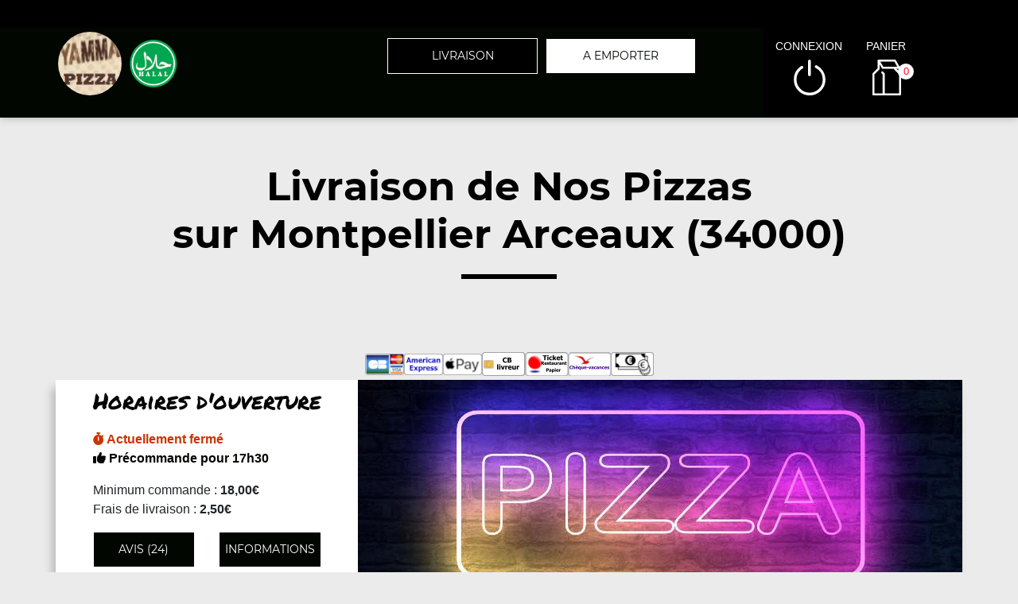

--- FILE ---
content_type: text/html; charset=UTF-8
request_url: https://yammapizza.fr/livraison/montpellier-arceaux/nos-pizzas/124/891/11739/
body_size: 13412
content:

<!DOCTYPE html>
<html lang="fr">
	<head>
		
		    <meta charset="utf-8">
	
	<meta name="viewport" content="width=device-width, initial-scale=1, shrink-to-fit=no">
	<meta name="author" content="Restomalin">
			
	<title>Livraison pizzas Montpellier Arceaux 34000</title>
<meta name="description" content="Nous vous livrons à domicile des pizzas : fromage, mozzarella... En livraison sur Montpellier Arceaux 34000">
<meta itemprop="name" content="Livraison pizzas Montpellier Arceaux 34000">
<meta itemprop="description" content="Nous vous livrons à domicile des pizzas : fromage, mozzarella... En livraison sur Montpellier Arceaux 34000">
<meta itemprop="image" content="https://restomalin.com/css/images/logos/891.webp">
		<link rel="canonical" href="https://yammapizza.fr/livraison/montpellier-arceaux/nos-pizzas/124/891/11739/" />
		<meta name="robots" content="index,follow">
<meta name="google-site-verification" content="FNw3jKIjH7krBNjYDVA-0tY5otR4IAU_Ohrp4IV4GeE" /><link rel='icon' type='image/gif' href='/img/favicon-RM.gif' sizes='32x32' >
<link rel='icon' type='image/gif' href='/img/favicon-RM.gif' sizes='16x16' >
<link rel='preload' crossorigin href='/fonts/montserrat-v12-latin-600.woff2' as='font'>
<link rel='preload' crossorigin href='/fonts/montserrat-v12-latin-700.woff2' as='font'>
<link rel='preload' crossorigin href='/fonts/permanent-marker-v7-latin-regular.woff2' as='font'>
<link rel='preload' crossorigin href='/fonts/montserrat-v12-latin-regular.woff2' as='font'>
<link type='text/css' rel='preload stylesheet' href='/css/min_carte_vit_v3.css?09062025105814' as='style' />
<link href="https://cdnjs.cloudflare.com/ajax/libs/font-awesome/6.7.0/css/all.min.css" media="all" rel="stylesheet" /><link type="text/css" rel="preload stylesheet" href="/site_v3/css/style_carte_vit_dynamique.css?09062025105814" as="style"><link type="text/css" rel="preload stylesheet" href="/site_v3/css/font-awesome.css" as="style">
            <script type="application/ld+json">
                {"@context" : "http://schema.org", "@type" : "Restaurant", "name" : "Yamma Pizza", "image" : "https://restomalin.com/css/images/logos/891.webp", "priceRange" : "€€", "address" : { "@type" : "PostalAddress", "streetAddress" : "15 rue de la figairasse", "addressLocality" : "MONTPELLIER", "postalCode" : "34070"},"aggregateRating" : { "@type" : "AggregateRating", "ratingValue" : "5", "reviewCount" : "24" }}
            </script>
	</head>

	<body class='page_detail'>
		
<!-- Menu connecté -->
<div id="div_menu_connecte">
    <p>&nbsp;</p>
</div>

<!-- Navigation -->
<nav class="navbar-expand-md navbar-dark fixed-top ">
	<div class="row">
		<div class="col-md-9">
			<div class="row">
				<div class="col-md-1 hidden-xs">&nbsp;</div>

                                    <div class="col-md-4">
                        <div style="float:left;">
                            <a href="https://yammapizza.fr/"><img src="https://restomalin.com/css/images/logos/891.webp" class="logo" width="90" height="90" alt="Yamma pizza Montpellier" title="Yamma pizza Montpellier"></a>
                        </div>

                        <div style='float:left; margin-top:15px;'>
                                <img src='https://yammapizza.fr/site_v3/img/restaurant_halal_60x60.png' width='60' height='60' title='Restaurant Halal' alt='Restaurant Halal'>
                            </div>                    </div>
                    
                <!-- Lien d'auto-complétion + changement de fonctionnement -->
				<div id="div_autocompletion" class="col-md-7"></div>
			</div>
		</div>
		<div class="col-12 col-lg-3 login">
			<div class="menu">
				<div></div>
			</div>
			<ul id="connecter_deconnecter">
                <li id='li_halal'><img src='https://yammapizza.fr/site_v3/img/restaurant_halal_36x36.png' title='Restaurant Halal' alt='Restaurant Halal'></li>
                <li id="li_connexion"><span class="type_lien connexion" title="Connexion à votre espace client">connexion</span></li>
				<li><span class="type_lien show-cart" title="Cliquer pour valider votre commande">panier<span class="nb">0</span></span></li>
			</ul>
		</div>

        <div id="div_autocompletion_mobile" class="address"></div>
	</div>
</nav>
    <!-- Panier -->
	<div id="cart" class="col-md-3"></div>

    <header class="text-center">
                    <div>
                <h1>Livraison de Nos Pizzas<br>sur Montpellier Arceaux (34000)</h1>
                <div class="tiret"></div>
            </div>
            
        <!-- Animation de transition entre les pages -->
        <div class="container-animation">
            <div class="container-animation-bubble">
            <span id="icon" class="burger">
                <span class="hamburger bun top"></span>
                <span class="hamburger chez"></span>
                <span class="hamburger meet"></span>
                <span class="hamburger lettus"></span>
                <span class="hamburger bun bottom"></span>
            </span>
            </div>
        </div>
	</header>

        <div id="div_infos"></div>

        			
			<main id="main" class="container">
                <input type="hidden" name="type_page" value="carte">
                <input type="hidden" name="num_ville" value="124">
                <input type="hidden" name="num_parent" value="0">
                <input type="hidden" name="type_avis" value="0">
                <input type="hidden" name="is_mode_incompatible" value="">
                <input type="hidden" name="is_ville_rattachement_resto" value="1">
                <input type="hidden" name="is_ville_livrable" value="1">

                <input type="hidden" name="forcer_autocompletion" value="1">
<!-- Moyens de paiement du restaurant -->
<section id="moyens_paiement" class="row">
    <div class="col-12 text-center">
        <img src="/site_v3/img/moyens_paiement/100_CB_49x27.png"><img src="/site_v3/img/moyens_paiement/100_amex_49x27.png"><img src="/site_v3/img/moyens_paiement/100_apple_pay_49x27.png"><img src="/site_v3/img/moyens_paiement/0_2_54x30.png"><img src="/site_v3/img/moyens_paiement/1_54x30.png"><img src="/site_v3/img/moyens_paiement/4_54x30.png"><img src="/site_v3/img/moyens_paiement/6_54x30.png">    </div>
</section>


<!-- Horaires & infos diverses -->
<section id="top" class="row">

    <!-- Infos supplémentaires -->
    <div class="col-lg-4 order-lg-2 flex" id="infos">
        <div>
            <p class='titre_colonne_gauche'>Horaires d'ouverture</p>
            <p id="texte_ouverture" class="ouverture"></p>
                            <p>
                    <span id="min_commande">Minimum commande : </span><br/>
                    <span id="frais_livraison">Frais de livraison : </span><br/>
                    <span id="seuil_fdl_gratuit" style="color:green;"></span>
                </p>
                
            <div class="row text-center">
                <div class="col-12 col-lg-6"><span class="type_lien classe_btn avis">avis (24)</span></div>
                <div class="col-12 col-lg-6"><span class="type_lien classe_btn info_pratique">Informations</span></div>
            </div>
                            <div id="btn_changer_quartier" class="row text-center">
                    <div class="col-12 col-lg-12"><span class="type_lien classe_btn changer_quartier">Changer mon quartier</span></div>
                </div>
                        </div>
    </div>

    <!-- Image d'habillage -->
    <div class="col-lg-8 order-lg-3 no-padding flex bg-illustration" style="background-image:url(https://restomalin.com/img/vitrine/V3/accueil/pizza21.webp);"></div>
</section>				
				<!-- Catégories, articles & menus -->
				<section class="row" id="container">
                    					
                        <!-- Colonne de gauche : Catégories & menus -->
                        <div class="col-lg-4 order-lg-2 mb-3 no-padding text-center menucontainer">
                            <div class="carte" id="la-carte">
                                
<!-- Catégories du restaurant -->
<div id="div_carte">
            <p class="titre_colonne_gauche">La carte</p>
            <ul>
        <li itemprop='servesCuisine'><a href='https://yammapizza.fr/livraison/montpellier-arceaux/nos-pizzas/124/891/11739/' class='cat_11739 active forcer_autocompletion' data-nc='11739'><h2>Nos Pizzas</h2></a></li>
<li itemprop='servesCuisine'><a href='https://yammapizza.fr/livraison/montpellier-arceaux/nos-pizzas-desserts/124/891/11741/' class='cat_11741  forcer_autocompletion' data-nc='11741'><h2>Nos Pizzas Desserts</h2></a></li>
<li itemprop='servesCuisine'><a href='https://yammapizza.fr/livraison/montpellier-arceaux/nos-desserts/124/891/56386/' class='cat_56386  forcer_autocompletion' data-nc='56386'><h2>Nos Desserts</h2></a></li>
<li itemprop='servesCuisine'><a href='https://yammapizza.fr/livraison/montpellier-arceaux/nos-boissons/124/891/11743/' class='cat_11743  forcer_autocompletion' data-nc='11743'><h2>Nos Boissons</h2></a></li>
    </ul>
    <div class="sauts_ligne hidden-lg">&nbsp;</div>
</div>
                            </div>
                        </div>

                        <!-- Colonne de droite : Détail de la catégorie d'articles -->
                        <div class="col-lg-8 order-lg-3 bg-light right-column">

                            	            <div class="row" itemprop="servesCuisine">
                <div class="col-12 col-md-4 bg-illustration" style="background-image:url('https://restomalin.com/img/vitrine/V3/categorie_article/pizza100.webp');" >&nbsp;</div>
                <div class="col-12 col-md-8 flex">
                    <div>
                        <span id="debut_categorie" class="style_h3">Nos Pizzas</span><br>
                        <span class="style_h4"></span>
                    </div>
                </div>
            </div>
            
		<!-- Articles composant la catégorie -->
		<div id="div_contenu_categorie" class="row contenu_categorie product-list active" data-list="cat_11739">
			            <div class="row">

                <!-- Image du produit -->
                
                <!-- Description du produit -->
                <div class="col-12 col-md-9">
                    <p>
                        <img src='/site_v3/img/mot-pizzxxxa-carte.png' width='39' height='28' alt='Pizza'> fromage                        <i class="fas fa-info-circle get_allergene" data-num="119623"></i>
                        <span>Tomate, emmental, olives</span>
                                            </p>
                </div>

                <!-- Gestion des suppléments -->
                
                <!-- Ajout au panier -->
                <div class="col-12 col-md-3 flex addtocart">
                    <form name="form_119623" id="form_119623" method="post" action="#">
                        <input type="hidden" name="mon_action" value="" />
                        <input type="hidden" name="qty" value="1" />
                        <input type="hidden" name="article_details[id]" value="119623" />
                        <input type="hidden" name="article_details[name]" value="<img src='/site_v3/img/mot-pizzxxxa-carte.png' width='39' height='28' alt='Pizza'> fromage" />
                        <input type="hidden" name="article_details[prix]" value="9.00" />
                                                        <input type="hidden" name="sup[12_119623]" id="sup_12_119623" class="supplement" value="1.00" disabled />
                                                                <input type="hidden" name="sup[23_119623]" id="sup_23_119623" class="supplement" value="1.00" disabled />
                                                                <input type="hidden" name="sup[74_119623]" id="sup_74_119623" class="supplement" value="1.00" disabled />
                                                                <input type="hidden" name="sup[24_119623]" id="sup_24_119623" class="supplement" value="1.00" disabled />
                                                                <input type="hidden" name="sup[59_119623]" id="sup_59_119623" class="supplement" value="1.00" disabled />
                                                                <input type="hidden" name="sup[4_119623]" id="sup_4_119623" class="supplement" value="1.00" disabled />
                                                                <input type="hidden" name="sup[14_119623]" id="sup_14_119623" class="supplement" value="1.00" disabled />
                                                                <input type="hidden" name="sup[5_119623]" id="sup_5_119623" class="supplement" value="1.00" disabled />
                                                                <input type="hidden" name="sup[62_119623]" id="sup_62_119623" class="supplement" value="1.00" disabled />
                                                                <input type="hidden" name="sup[25_119623]" id="sup_25_119623" class="supplement" value="1.00" disabled />
                                                                <input type="hidden" name="sup[2_119623]" id="sup_2_119623" class="supplement" value="1.00" disabled />
                                                                <input type="hidden" name="sup[56_119623]" id="sup_56_119623" class="supplement" value="1.00" disabled />
                                                                <input type="hidden" name="sup[201_119623]" id="sup_201_119623" class="supplement" value="1.00" disabled />
                                                                <input type="hidden" name="sup[17_119623]" id="sup_17_119623" class="supplement" value="1.00" disabled />
                                                                <input type="hidden" name="sup[76_119623]" id="sup_76_119623" class="supplement" value="1.00" disabled />
                                                                <input type="hidden" name="sup[1_119623]" id="sup_1_119623" class="supplement" value="1.00" disabled />
                                                                <input type="hidden" name="sup[18_119623]" id="sup_18_119623" class="supplement" value="1.00" disabled />
                                                                <input type="hidden" name="sup[29_119623]" id="sup_29_119623" class="supplement" value="1.00" disabled />
                                                                <input type="hidden" name="sup[19_119623]" id="sup_19_119623" class="supplement" value="1.00" disabled />
                                                                <input type="hidden" name="sup[30_119623]" id="sup_30_119623" class="supplement" value="1.00" disabled />
                                                                <input type="hidden" name="sup[9_119623]" id="sup_9_119623" class="supplement" value="1.00" disabled />
                                                                <input type="hidden" name="sup[111_119623]" id="sup_111_119623" class="supplement" value="1.00" disabled />
                                                                <input type="hidden" name="sup[20_119623]" id="sup_20_119623" class="supplement" value="1.00" disabled />
                                                                <input type="hidden" name="sup[52_119623]" id="sup_52_119623" class="supplement" value="1.00" disabled />
                                                                <input type="hidden" name="sup[21_119623]" id="sup_21_119623" class="supplement" value="1.00" disabled />
                                                                <input type="hidden" name="sup[11_119623]" id="sup_11_119623" class="supplement" value="1.00" disabled />
                                                    </form>

                                            <img src="/site_v3/img/picto-panier-color.svg" alt="ajout au panier">
                        <button class="addArticle " data_num_article="119623" data_nc="11739" ><input type="hidden" name="qty" value="1"><span class="tarif_produit" data-tarif="9.00">9.00</span>€</button>
                                        </div>
            </div>
                        <div class="row">

                <!-- Image du produit -->
                
                <!-- Description du produit -->
                <div class="col-12 col-md-9">
                    <p>
                        <img src='/site_v3/img/mot-pizzxxxa-carte.png' width='39' height='28' alt='Pizza'> mozzarella                        <i class="fas fa-info-circle get_allergene" data-num="119625"></i>
                        <span>Tomate, emmental, mozzarella, olives</span>
                                            </p>
                </div>

                <!-- Gestion des suppléments -->
                
                <!-- Ajout au panier -->
                <div class="col-12 col-md-3 flex addtocart">
                    <form name="form_119625" id="form_119625" method="post" action="#">
                        <input type="hidden" name="mon_action" value="" />
                        <input type="hidden" name="qty" value="1" />
                        <input type="hidden" name="article_details[id]" value="119625" />
                        <input type="hidden" name="article_details[name]" value="<img src='/site_v3/img/mot-pizzxxxa-carte.png' width='39' height='28' alt='Pizza'> mozzarella" />
                        <input type="hidden" name="article_details[prix]" value="9.00" />
                                                        <input type="hidden" name="sup[12_119625]" id="sup_12_119625" class="supplement" value="1.00" disabled />
                                                                <input type="hidden" name="sup[23_119625]" id="sup_23_119625" class="supplement" value="1.00" disabled />
                                                                <input type="hidden" name="sup[74_119625]" id="sup_74_119625" class="supplement" value="1.00" disabled />
                                                                <input type="hidden" name="sup[24_119625]" id="sup_24_119625" class="supplement" value="1.00" disabled />
                                                                <input type="hidden" name="sup[59_119625]" id="sup_59_119625" class="supplement" value="1.00" disabled />
                                                                <input type="hidden" name="sup[4_119625]" id="sup_4_119625" class="supplement" value="1.00" disabled />
                                                                <input type="hidden" name="sup[14_119625]" id="sup_14_119625" class="supplement" value="1.00" disabled />
                                                                <input type="hidden" name="sup[5_119625]" id="sup_5_119625" class="supplement" value="1.00" disabled />
                                                                <input type="hidden" name="sup[62_119625]" id="sup_62_119625" class="supplement" value="1.00" disabled />
                                                                <input type="hidden" name="sup[25_119625]" id="sup_25_119625" class="supplement" value="1.00" disabled />
                                                                <input type="hidden" name="sup[2_119625]" id="sup_2_119625" class="supplement" value="1.00" disabled />
                                                                <input type="hidden" name="sup[56_119625]" id="sup_56_119625" class="supplement" value="1.00" disabled />
                                                                <input type="hidden" name="sup[201_119625]" id="sup_201_119625" class="supplement" value="1.00" disabled />
                                                                <input type="hidden" name="sup[17_119625]" id="sup_17_119625" class="supplement" value="1.00" disabled />
                                                                <input type="hidden" name="sup[76_119625]" id="sup_76_119625" class="supplement" value="1.00" disabled />
                                                                <input type="hidden" name="sup[1_119625]" id="sup_1_119625" class="supplement" value="1.00" disabled />
                                                                <input type="hidden" name="sup[18_119625]" id="sup_18_119625" class="supplement" value="1.00" disabled />
                                                                <input type="hidden" name="sup[29_119625]" id="sup_29_119625" class="supplement" value="1.00" disabled />
                                                                <input type="hidden" name="sup[19_119625]" id="sup_19_119625" class="supplement" value="1.00" disabled />
                                                                <input type="hidden" name="sup[30_119625]" id="sup_30_119625" class="supplement" value="1.00" disabled />
                                                                <input type="hidden" name="sup[9_119625]" id="sup_9_119625" class="supplement" value="1.00" disabled />
                                                                <input type="hidden" name="sup[111_119625]" id="sup_111_119625" class="supplement" value="1.00" disabled />
                                                                <input type="hidden" name="sup[20_119625]" id="sup_20_119625" class="supplement" value="1.00" disabled />
                                                                <input type="hidden" name="sup[52_119625]" id="sup_52_119625" class="supplement" value="1.00" disabled />
                                                                <input type="hidden" name="sup[21_119625]" id="sup_21_119625" class="supplement" value="1.00" disabled />
                                                                <input type="hidden" name="sup[11_119625]" id="sup_11_119625" class="supplement" value="1.00" disabled />
                                                    </form>

                                            <img src="/site_v3/img/picto-panier-color.svg" alt="ajout au panier">
                        <button class="addArticle " data_num_article="119625" data_nc="11739" ><input type="hidden" name="qty" value="1"><span class="tarif_produit" data-tarif="9.00">9.00</span>€</button>
                                        </div>
            </div>
                        <div class="row">

                <!-- Image du produit -->
                
                <!-- Description du produit -->
                <div class="col-12 col-md-9">
                    <p>
                        <img src='/site_v3/img/mot-pizzxxxa-carte.png' width='39' height='28' alt='Pizza'> anchois                        <i class="fas fa-info-circle get_allergene" data-num="119631"></i>
                        <span>Tomate, anchois, emmental, olives</span>
                                            </p>
                </div>

                <!-- Gestion des suppléments -->
                
                <!-- Ajout au panier -->
                <div class="col-12 col-md-3 flex addtocart">
                    <form name="form_119631" id="form_119631" method="post" action="#">
                        <input type="hidden" name="mon_action" value="" />
                        <input type="hidden" name="qty" value="1" />
                        <input type="hidden" name="article_details[id]" value="119631" />
                        <input type="hidden" name="article_details[name]" value="<img src='/site_v3/img/mot-pizzxxxa-carte.png' width='39' height='28' alt='Pizza'> anchois" />
                        <input type="hidden" name="article_details[prix]" value="9.00" />
                                                        <input type="hidden" name="sup[12_119631]" id="sup_12_119631" class="supplement" value="1.00" disabled />
                                                                <input type="hidden" name="sup[23_119631]" id="sup_23_119631" class="supplement" value="1.00" disabled />
                                                                <input type="hidden" name="sup[74_119631]" id="sup_74_119631" class="supplement" value="1.00" disabled />
                                                                <input type="hidden" name="sup[24_119631]" id="sup_24_119631" class="supplement" value="1.00" disabled />
                                                                <input type="hidden" name="sup[59_119631]" id="sup_59_119631" class="supplement" value="1.00" disabled />
                                                                <input type="hidden" name="sup[4_119631]" id="sup_4_119631" class="supplement" value="1.00" disabled />
                                                                <input type="hidden" name="sup[14_119631]" id="sup_14_119631" class="supplement" value="1.00" disabled />
                                                                <input type="hidden" name="sup[5_119631]" id="sup_5_119631" class="supplement" value="1.00" disabled />
                                                                <input type="hidden" name="sup[62_119631]" id="sup_62_119631" class="supplement" value="1.00" disabled />
                                                                <input type="hidden" name="sup[25_119631]" id="sup_25_119631" class="supplement" value="1.00" disabled />
                                                                <input type="hidden" name="sup[2_119631]" id="sup_2_119631" class="supplement" value="1.00" disabled />
                                                                <input type="hidden" name="sup[56_119631]" id="sup_56_119631" class="supplement" value="1.00" disabled />
                                                                <input type="hidden" name="sup[201_119631]" id="sup_201_119631" class="supplement" value="1.00" disabled />
                                                                <input type="hidden" name="sup[17_119631]" id="sup_17_119631" class="supplement" value="1.00" disabled />
                                                                <input type="hidden" name="sup[76_119631]" id="sup_76_119631" class="supplement" value="1.00" disabled />
                                                                <input type="hidden" name="sup[1_119631]" id="sup_1_119631" class="supplement" value="1.00" disabled />
                                                                <input type="hidden" name="sup[18_119631]" id="sup_18_119631" class="supplement" value="1.00" disabled />
                                                                <input type="hidden" name="sup[29_119631]" id="sup_29_119631" class="supplement" value="1.00" disabled />
                                                                <input type="hidden" name="sup[19_119631]" id="sup_19_119631" class="supplement" value="1.00" disabled />
                                                                <input type="hidden" name="sup[30_119631]" id="sup_30_119631" class="supplement" value="1.00" disabled />
                                                                <input type="hidden" name="sup[9_119631]" id="sup_9_119631" class="supplement" value="1.00" disabled />
                                                                <input type="hidden" name="sup[111_119631]" id="sup_111_119631" class="supplement" value="1.00" disabled />
                                                                <input type="hidden" name="sup[20_119631]" id="sup_20_119631" class="supplement" value="1.00" disabled />
                                                                <input type="hidden" name="sup[52_119631]" id="sup_52_119631" class="supplement" value="1.00" disabled />
                                                                <input type="hidden" name="sup[21_119631]" id="sup_21_119631" class="supplement" value="1.00" disabled />
                                                                <input type="hidden" name="sup[11_119631]" id="sup_11_119631" class="supplement" value="1.00" disabled />
                                                    </form>

                                            <img src="/site_v3/img/picto-panier-color.svg" alt="ajout au panier">
                        <button class="addArticle " data_num_article="119631" data_nc="11739" ><input type="hidden" name="qty" value="1"><span class="tarif_produit" data-tarif="9.00">9.00</span>€</button>
                                        </div>
            </div>
                        <div class="row">

                <!-- Image du produit -->
                
                <!-- Description du produit -->
                <div class="col-12 col-md-9">
                    <p>
                        <img src='/site_v3/img/mot-pizzxxxa-carte.png' width='39' height='28' alt='Pizza'> 3 fromages                        <i class="fas fa-info-circle get_allergene" data-num="119633"></i>
                        <span>Tomate, chèvre, roquefort, emmental, olives</span>
                                            </p>
                </div>

                <!-- Gestion des suppléments -->
                
                <!-- Ajout au panier -->
                <div class="col-12 col-md-3 flex addtocart">
                    <form name="form_119633" id="form_119633" method="post" action="#">
                        <input type="hidden" name="mon_action" value="" />
                        <input type="hidden" name="qty" value="1" />
                        <input type="hidden" name="article_details[id]" value="119633" />
                        <input type="hidden" name="article_details[name]" value="<img src='/site_v3/img/mot-pizzxxxa-carte.png' width='39' height='28' alt='Pizza'> 3 fromages" />
                        <input type="hidden" name="article_details[prix]" value="9.00" />
                                                        <input type="hidden" name="sup[12_119633]" id="sup_12_119633" class="supplement" value="1.00" disabled />
                                                                <input type="hidden" name="sup[23_119633]" id="sup_23_119633" class="supplement" value="1.00" disabled />
                                                                <input type="hidden" name="sup[74_119633]" id="sup_74_119633" class="supplement" value="1.00" disabled />
                                                                <input type="hidden" name="sup[24_119633]" id="sup_24_119633" class="supplement" value="1.00" disabled />
                                                                <input type="hidden" name="sup[59_119633]" id="sup_59_119633" class="supplement" value="1.00" disabled />
                                                                <input type="hidden" name="sup[4_119633]" id="sup_4_119633" class="supplement" value="1.00" disabled />
                                                                <input type="hidden" name="sup[14_119633]" id="sup_14_119633" class="supplement" value="1.00" disabled />
                                                                <input type="hidden" name="sup[5_119633]" id="sup_5_119633" class="supplement" value="1.00" disabled />
                                                                <input type="hidden" name="sup[62_119633]" id="sup_62_119633" class="supplement" value="1.00" disabled />
                                                                <input type="hidden" name="sup[25_119633]" id="sup_25_119633" class="supplement" value="1.00" disabled />
                                                                <input type="hidden" name="sup[2_119633]" id="sup_2_119633" class="supplement" value="1.00" disabled />
                                                                <input type="hidden" name="sup[56_119633]" id="sup_56_119633" class="supplement" value="1.00" disabled />
                                                                <input type="hidden" name="sup[201_119633]" id="sup_201_119633" class="supplement" value="1.00" disabled />
                                                                <input type="hidden" name="sup[17_119633]" id="sup_17_119633" class="supplement" value="1.00" disabled />
                                                                <input type="hidden" name="sup[76_119633]" id="sup_76_119633" class="supplement" value="1.00" disabled />
                                                                <input type="hidden" name="sup[1_119633]" id="sup_1_119633" class="supplement" value="1.00" disabled />
                                                                <input type="hidden" name="sup[18_119633]" id="sup_18_119633" class="supplement" value="1.00" disabled />
                                                                <input type="hidden" name="sup[29_119633]" id="sup_29_119633" class="supplement" value="1.00" disabled />
                                                                <input type="hidden" name="sup[19_119633]" id="sup_19_119633" class="supplement" value="1.00" disabled />
                                                                <input type="hidden" name="sup[30_119633]" id="sup_30_119633" class="supplement" value="1.00" disabled />
                                                                <input type="hidden" name="sup[9_119633]" id="sup_9_119633" class="supplement" value="1.00" disabled />
                                                                <input type="hidden" name="sup[111_119633]" id="sup_111_119633" class="supplement" value="1.00" disabled />
                                                                <input type="hidden" name="sup[20_119633]" id="sup_20_119633" class="supplement" value="1.00" disabled />
                                                                <input type="hidden" name="sup[52_119633]" id="sup_52_119633" class="supplement" value="1.00" disabled />
                                                                <input type="hidden" name="sup[21_119633]" id="sup_21_119633" class="supplement" value="1.00" disabled />
                                                                <input type="hidden" name="sup[11_119633]" id="sup_11_119633" class="supplement" value="1.00" disabled />
                                                    </form>

                                            <img src="/site_v3/img/picto-panier-color.svg" alt="ajout au panier">
                        <button class="addArticle " data_num_article="119633" data_nc="11739" ><input type="hidden" name="qty" value="1"><span class="tarif_produit" data-tarif="9.00">9.00</span>€</button>
                                        </div>
            </div>
                        <div class="row">

                <!-- Image du produit -->
                
                <!-- Description du produit -->
                <div class="col-12 col-md-9">
                    <p>
                        <img src='/site_v3/img/mot-pizzxxxa-carte.png' width='39' height='28' alt='Pizza'> cevenole                        <i class="fas fa-info-circle get_allergene" data-num="119639"></i>
                        <span>Tomate, pommes de terre, chèvre, emmental, olives</span>
                                            </p>
                </div>

                <!-- Gestion des suppléments -->
                
                <!-- Ajout au panier -->
                <div class="col-12 col-md-3 flex addtocart">
                    <form name="form_119639" id="form_119639" method="post" action="#">
                        <input type="hidden" name="mon_action" value="" />
                        <input type="hidden" name="qty" value="1" />
                        <input type="hidden" name="article_details[id]" value="119639" />
                        <input type="hidden" name="article_details[name]" value="<img src='/site_v3/img/mot-pizzxxxa-carte.png' width='39' height='28' alt='Pizza'> cevenole" />
                        <input type="hidden" name="article_details[prix]" value="9.00" />
                                                        <input type="hidden" name="sup[12_119639]" id="sup_12_119639" class="supplement" value="1.00" disabled />
                                                                <input type="hidden" name="sup[23_119639]" id="sup_23_119639" class="supplement" value="1.00" disabled />
                                                                <input type="hidden" name="sup[74_119639]" id="sup_74_119639" class="supplement" value="1.00" disabled />
                                                                <input type="hidden" name="sup[24_119639]" id="sup_24_119639" class="supplement" value="1.00" disabled />
                                                                <input type="hidden" name="sup[59_119639]" id="sup_59_119639" class="supplement" value="1.00" disabled />
                                                                <input type="hidden" name="sup[4_119639]" id="sup_4_119639" class="supplement" value="1.00" disabled />
                                                                <input type="hidden" name="sup[14_119639]" id="sup_14_119639" class="supplement" value="1.00" disabled />
                                                                <input type="hidden" name="sup[5_119639]" id="sup_5_119639" class="supplement" value="1.00" disabled />
                                                                <input type="hidden" name="sup[62_119639]" id="sup_62_119639" class="supplement" value="1.00" disabled />
                                                                <input type="hidden" name="sup[25_119639]" id="sup_25_119639" class="supplement" value="1.00" disabled />
                                                                <input type="hidden" name="sup[2_119639]" id="sup_2_119639" class="supplement" value="1.00" disabled />
                                                                <input type="hidden" name="sup[56_119639]" id="sup_56_119639" class="supplement" value="1.00" disabled />
                                                                <input type="hidden" name="sup[201_119639]" id="sup_201_119639" class="supplement" value="1.00" disabled />
                                                                <input type="hidden" name="sup[17_119639]" id="sup_17_119639" class="supplement" value="1.00" disabled />
                                                                <input type="hidden" name="sup[76_119639]" id="sup_76_119639" class="supplement" value="1.00" disabled />
                                                                <input type="hidden" name="sup[1_119639]" id="sup_1_119639" class="supplement" value="1.00" disabled />
                                                                <input type="hidden" name="sup[18_119639]" id="sup_18_119639" class="supplement" value="1.00" disabled />
                                                                <input type="hidden" name="sup[29_119639]" id="sup_29_119639" class="supplement" value="1.00" disabled />
                                                                <input type="hidden" name="sup[19_119639]" id="sup_19_119639" class="supplement" value="1.00" disabled />
                                                                <input type="hidden" name="sup[30_119639]" id="sup_30_119639" class="supplement" value="1.00" disabled />
                                                                <input type="hidden" name="sup[9_119639]" id="sup_9_119639" class="supplement" value="1.00" disabled />
                                                                <input type="hidden" name="sup[111_119639]" id="sup_111_119639" class="supplement" value="1.00" disabled />
                                                                <input type="hidden" name="sup[20_119639]" id="sup_20_119639" class="supplement" value="1.00" disabled />
                                                                <input type="hidden" name="sup[52_119639]" id="sup_52_119639" class="supplement" value="1.00" disabled />
                                                                <input type="hidden" name="sup[21_119639]" id="sup_21_119639" class="supplement" value="1.00" disabled />
                                                                <input type="hidden" name="sup[11_119639]" id="sup_11_119639" class="supplement" value="1.00" disabled />
                                                    </form>

                                            <img src="/site_v3/img/picto-panier-color.svg" alt="ajout au panier">
                        <button class="addArticle " data_num_article="119639" data_nc="11739" ><input type="hidden" name="qty" value="1"><span class="tarif_produit" data-tarif="9.00">9.00</span>€</button>
                                        </div>
            </div>
                        <div class="row">

                <!-- Image du produit -->
                
                <!-- Description du produit -->
                <div class="col-12 col-md-9">
                    <p>
                        <img src='/site_v3/img/mot-pizzxxxa-carte.png' width='39' height='28' alt='Pizza'> royale                        <i class="fas fa-info-circle get_allergene" data-num="119627"></i>
                        <span>Tomate, jambon, champignons, emmental, olives</span>
                                            </p>
                </div>

                <!-- Gestion des suppléments -->
                
                <!-- Ajout au panier -->
                <div class="col-12 col-md-3 flex addtocart">
                    <form name="form_119627" id="form_119627" method="post" action="#">
                        <input type="hidden" name="mon_action" value="" />
                        <input type="hidden" name="qty" value="1" />
                        <input type="hidden" name="article_details[id]" value="119627" />
                        <input type="hidden" name="article_details[name]" value="<img src='/site_v3/img/mot-pizzxxxa-carte.png' width='39' height='28' alt='Pizza'> royale" />
                        <input type="hidden" name="article_details[prix]" value="9.00" />
                                                        <input type="hidden" name="sup[12_119627]" id="sup_12_119627" class="supplement" value="1.00" disabled />
                                                                <input type="hidden" name="sup[23_119627]" id="sup_23_119627" class="supplement" value="1.00" disabled />
                                                                <input type="hidden" name="sup[74_119627]" id="sup_74_119627" class="supplement" value="1.00" disabled />
                                                                <input type="hidden" name="sup[24_119627]" id="sup_24_119627" class="supplement" value="1.00" disabled />
                                                                <input type="hidden" name="sup[59_119627]" id="sup_59_119627" class="supplement" value="1.00" disabled />
                                                                <input type="hidden" name="sup[4_119627]" id="sup_4_119627" class="supplement" value="1.00" disabled />
                                                                <input type="hidden" name="sup[14_119627]" id="sup_14_119627" class="supplement" value="1.00" disabled />
                                                                <input type="hidden" name="sup[5_119627]" id="sup_5_119627" class="supplement" value="1.00" disabled />
                                                                <input type="hidden" name="sup[62_119627]" id="sup_62_119627" class="supplement" value="1.00" disabled />
                                                                <input type="hidden" name="sup[25_119627]" id="sup_25_119627" class="supplement" value="1.00" disabled />
                                                                <input type="hidden" name="sup[2_119627]" id="sup_2_119627" class="supplement" value="1.00" disabled />
                                                                <input type="hidden" name="sup[56_119627]" id="sup_56_119627" class="supplement" value="1.00" disabled />
                                                                <input type="hidden" name="sup[201_119627]" id="sup_201_119627" class="supplement" value="1.00" disabled />
                                                                <input type="hidden" name="sup[17_119627]" id="sup_17_119627" class="supplement" value="1.00" disabled />
                                                                <input type="hidden" name="sup[76_119627]" id="sup_76_119627" class="supplement" value="1.00" disabled />
                                                                <input type="hidden" name="sup[1_119627]" id="sup_1_119627" class="supplement" value="1.00" disabled />
                                                                <input type="hidden" name="sup[18_119627]" id="sup_18_119627" class="supplement" value="1.00" disabled />
                                                                <input type="hidden" name="sup[29_119627]" id="sup_29_119627" class="supplement" value="1.00" disabled />
                                                                <input type="hidden" name="sup[19_119627]" id="sup_19_119627" class="supplement" value="1.00" disabled />
                                                                <input type="hidden" name="sup[30_119627]" id="sup_30_119627" class="supplement" value="1.00" disabled />
                                                                <input type="hidden" name="sup[9_119627]" id="sup_9_119627" class="supplement" value="1.00" disabled />
                                                                <input type="hidden" name="sup[111_119627]" id="sup_111_119627" class="supplement" value="1.00" disabled />
                                                                <input type="hidden" name="sup[20_119627]" id="sup_20_119627" class="supplement" value="1.00" disabled />
                                                                <input type="hidden" name="sup[52_119627]" id="sup_52_119627" class="supplement" value="1.00" disabled />
                                                                <input type="hidden" name="sup[21_119627]" id="sup_21_119627" class="supplement" value="1.00" disabled />
                                                                <input type="hidden" name="sup[11_119627]" id="sup_11_119627" class="supplement" value="1.00" disabled />
                                                    </form>

                                            <img src="/site_v3/img/picto-panier-color.svg" alt="ajout au panier">
                        <button class="addArticle " data_num_article="119627" data_nc="11739" ><input type="hidden" name="qty" value="1"><span class="tarif_produit" data-tarif="9.00">9.00</span>€</button>
                                        </div>
            </div>
                        <div class="row">

                <!-- Image du produit -->
                
                <!-- Description du produit -->
                <div class="col-12 col-md-9">
                    <p>
                        <img src='/site_v3/img/mot-pizzxxxa-carte.png' width='39' height='28' alt='Pizza'> saumonée                        <i class="fas fa-info-circle get_allergene" data-num="119641"></i>
                        <span>Tomate, saumon, emmental, olives</span>
                                            </p>
                </div>

                <!-- Gestion des suppléments -->
                
                <!-- Ajout au panier -->
                <div class="col-12 col-md-3 flex addtocart">
                    <form name="form_119641" id="form_119641" method="post" action="#">
                        <input type="hidden" name="mon_action" value="" />
                        <input type="hidden" name="qty" value="1" />
                        <input type="hidden" name="article_details[id]" value="119641" />
                        <input type="hidden" name="article_details[name]" value="<img src='/site_v3/img/mot-pizzxxxa-carte.png' width='39' height='28' alt='Pizza'> saumonée" />
                        <input type="hidden" name="article_details[prix]" value="9.00" />
                                                        <input type="hidden" name="sup[12_119641]" id="sup_12_119641" class="supplement" value="1.00" disabled />
                                                                <input type="hidden" name="sup[23_119641]" id="sup_23_119641" class="supplement" value="1.00" disabled />
                                                                <input type="hidden" name="sup[74_119641]" id="sup_74_119641" class="supplement" value="1.00" disabled />
                                                                <input type="hidden" name="sup[24_119641]" id="sup_24_119641" class="supplement" value="1.00" disabled />
                                                                <input type="hidden" name="sup[59_119641]" id="sup_59_119641" class="supplement" value="1.00" disabled />
                                                                <input type="hidden" name="sup[4_119641]" id="sup_4_119641" class="supplement" value="1.00" disabled />
                                                                <input type="hidden" name="sup[14_119641]" id="sup_14_119641" class="supplement" value="1.00" disabled />
                                                                <input type="hidden" name="sup[5_119641]" id="sup_5_119641" class="supplement" value="1.00" disabled />
                                                                <input type="hidden" name="sup[62_119641]" id="sup_62_119641" class="supplement" value="1.00" disabled />
                                                                <input type="hidden" name="sup[25_119641]" id="sup_25_119641" class="supplement" value="1.00" disabled />
                                                                <input type="hidden" name="sup[2_119641]" id="sup_2_119641" class="supplement" value="1.00" disabled />
                                                                <input type="hidden" name="sup[56_119641]" id="sup_56_119641" class="supplement" value="1.00" disabled />
                                                                <input type="hidden" name="sup[201_119641]" id="sup_201_119641" class="supplement" value="1.00" disabled />
                                                                <input type="hidden" name="sup[17_119641]" id="sup_17_119641" class="supplement" value="1.00" disabled />
                                                                <input type="hidden" name="sup[76_119641]" id="sup_76_119641" class="supplement" value="1.00" disabled />
                                                                <input type="hidden" name="sup[1_119641]" id="sup_1_119641" class="supplement" value="1.00" disabled />
                                                                <input type="hidden" name="sup[18_119641]" id="sup_18_119641" class="supplement" value="1.00" disabled />
                                                                <input type="hidden" name="sup[29_119641]" id="sup_29_119641" class="supplement" value="1.00" disabled />
                                                                <input type="hidden" name="sup[19_119641]" id="sup_19_119641" class="supplement" value="1.00" disabled />
                                                                <input type="hidden" name="sup[30_119641]" id="sup_30_119641" class="supplement" value="1.00" disabled />
                                                                <input type="hidden" name="sup[9_119641]" id="sup_9_119641" class="supplement" value="1.00" disabled />
                                                                <input type="hidden" name="sup[111_119641]" id="sup_111_119641" class="supplement" value="1.00" disabled />
                                                                <input type="hidden" name="sup[20_119641]" id="sup_20_119641" class="supplement" value="1.00" disabled />
                                                                <input type="hidden" name="sup[52_119641]" id="sup_52_119641" class="supplement" value="1.00" disabled />
                                                                <input type="hidden" name="sup[21_119641]" id="sup_21_119641" class="supplement" value="1.00" disabled />
                                                                <input type="hidden" name="sup[11_119641]" id="sup_11_119641" class="supplement" value="1.00" disabled />
                                                    </form>

                                            <img src="/site_v3/img/picto-panier-color.svg" alt="ajout au panier">
                        <button class="addArticle " data_num_article="119641" data_nc="11739" ><input type="hidden" name="qty" value="1"><span class="tarif_produit" data-tarif="9.00">9.00</span>€</button>
                                        </div>
            </div>
                        <div class="row">

                <!-- Image du produit -->
                
                <!-- Description du produit -->
                <div class="col-12 col-md-9">
                    <p>
                        <img src='/site_v3/img/mot-pizzxxxa-carte.png' width='39' height='28' alt='Pizza'> hawaïenne                        <i class="fas fa-info-circle get_allergene" data-num="119635"></i>
                        <span>Tomate, poulet, ananas, emmental, olives</span>
                                            </p>
                </div>

                <!-- Gestion des suppléments -->
                
                <!-- Ajout au panier -->
                <div class="col-12 col-md-3 flex addtocart">
                    <form name="form_119635" id="form_119635" method="post" action="#">
                        <input type="hidden" name="mon_action" value="" />
                        <input type="hidden" name="qty" value="1" />
                        <input type="hidden" name="article_details[id]" value="119635" />
                        <input type="hidden" name="article_details[name]" value="<img src='/site_v3/img/mot-pizzxxxa-carte.png' width='39' height='28' alt='Pizza'> hawaïenne" />
                        <input type="hidden" name="article_details[prix]" value="9.00" />
                                                        <input type="hidden" name="sup[12_119635]" id="sup_12_119635" class="supplement" value="1.00" disabled />
                                                                <input type="hidden" name="sup[23_119635]" id="sup_23_119635" class="supplement" value="1.00" disabled />
                                                                <input type="hidden" name="sup[74_119635]" id="sup_74_119635" class="supplement" value="1.00" disabled />
                                                                <input type="hidden" name="sup[24_119635]" id="sup_24_119635" class="supplement" value="1.00" disabled />
                                                                <input type="hidden" name="sup[59_119635]" id="sup_59_119635" class="supplement" value="1.00" disabled />
                                                                <input type="hidden" name="sup[4_119635]" id="sup_4_119635" class="supplement" value="1.00" disabled />
                                                                <input type="hidden" name="sup[14_119635]" id="sup_14_119635" class="supplement" value="1.00" disabled />
                                                                <input type="hidden" name="sup[5_119635]" id="sup_5_119635" class="supplement" value="1.00" disabled />
                                                                <input type="hidden" name="sup[62_119635]" id="sup_62_119635" class="supplement" value="1.00" disabled />
                                                                <input type="hidden" name="sup[25_119635]" id="sup_25_119635" class="supplement" value="1.00" disabled />
                                                                <input type="hidden" name="sup[2_119635]" id="sup_2_119635" class="supplement" value="1.00" disabled />
                                                                <input type="hidden" name="sup[56_119635]" id="sup_56_119635" class="supplement" value="1.00" disabled />
                                                                <input type="hidden" name="sup[201_119635]" id="sup_201_119635" class="supplement" value="1.00" disabled />
                                                                <input type="hidden" name="sup[17_119635]" id="sup_17_119635" class="supplement" value="1.00" disabled />
                                                                <input type="hidden" name="sup[76_119635]" id="sup_76_119635" class="supplement" value="1.00" disabled />
                                                                <input type="hidden" name="sup[1_119635]" id="sup_1_119635" class="supplement" value="1.00" disabled />
                                                                <input type="hidden" name="sup[18_119635]" id="sup_18_119635" class="supplement" value="1.00" disabled />
                                                                <input type="hidden" name="sup[29_119635]" id="sup_29_119635" class="supplement" value="1.00" disabled />
                                                                <input type="hidden" name="sup[19_119635]" id="sup_19_119635" class="supplement" value="1.00" disabled />
                                                                <input type="hidden" name="sup[30_119635]" id="sup_30_119635" class="supplement" value="1.00" disabled />
                                                                <input type="hidden" name="sup[9_119635]" id="sup_9_119635" class="supplement" value="1.00" disabled />
                                                                <input type="hidden" name="sup[111_119635]" id="sup_111_119635" class="supplement" value="1.00" disabled />
                                                                <input type="hidden" name="sup[20_119635]" id="sup_20_119635" class="supplement" value="1.00" disabled />
                                                                <input type="hidden" name="sup[52_119635]" id="sup_52_119635" class="supplement" value="1.00" disabled />
                                                                <input type="hidden" name="sup[21_119635]" id="sup_21_119635" class="supplement" value="1.00" disabled />
                                                                <input type="hidden" name="sup[11_119635]" id="sup_11_119635" class="supplement" value="1.00" disabled />
                                                    </form>

                                            <img src="/site_v3/img/picto-panier-color.svg" alt="ajout au panier">
                        <button class="addArticle " data_num_article="119635" data_nc="11739" ><input type="hidden" name="qty" value="1"><span class="tarif_produit" data-tarif="9.00">9.00</span>€</button>
                                        </div>
            </div>
                        <div class="row">

                <!-- Image du produit -->
                
                <!-- Description du produit -->
                <div class="col-12 col-md-9">
                    <p>
                        <img src='/site_v3/img/mot-pizzxxxa-carte.png' width='39' height='28' alt='Pizza'> kefta tomate                        <i class="fas fa-info-circle get_allergene" data-num="119647"></i>
                        <span>Tomate, kefa, emmental, olives</span>
                                            </p>
                </div>

                <!-- Gestion des suppléments -->
                
                <!-- Ajout au panier -->
                <div class="col-12 col-md-3 flex addtocart">
                    <form name="form_119647" id="form_119647" method="post" action="#">
                        <input type="hidden" name="mon_action" value="" />
                        <input type="hidden" name="qty" value="1" />
                        <input type="hidden" name="article_details[id]" value="119647" />
                        <input type="hidden" name="article_details[name]" value="<img src='/site_v3/img/mot-pizzxxxa-carte.png' width='39' height='28' alt='Pizza'> kefta tomate" />
                        <input type="hidden" name="article_details[prix]" value="9.00" />
                                                        <input type="hidden" name="sup[12_119647]" id="sup_12_119647" class="supplement" value="1.00" disabled />
                                                                <input type="hidden" name="sup[23_119647]" id="sup_23_119647" class="supplement" value="1.00" disabled />
                                                                <input type="hidden" name="sup[74_119647]" id="sup_74_119647" class="supplement" value="1.00" disabled />
                                                                <input type="hidden" name="sup[24_119647]" id="sup_24_119647" class="supplement" value="1.00" disabled />
                                                                <input type="hidden" name="sup[59_119647]" id="sup_59_119647" class="supplement" value="1.00" disabled />
                                                                <input type="hidden" name="sup[4_119647]" id="sup_4_119647" class="supplement" value="1.00" disabled />
                                                                <input type="hidden" name="sup[14_119647]" id="sup_14_119647" class="supplement" value="1.00" disabled />
                                                                <input type="hidden" name="sup[5_119647]" id="sup_5_119647" class="supplement" value="1.00" disabled />
                                                                <input type="hidden" name="sup[62_119647]" id="sup_62_119647" class="supplement" value="1.00" disabled />
                                                                <input type="hidden" name="sup[25_119647]" id="sup_25_119647" class="supplement" value="1.00" disabled />
                                                                <input type="hidden" name="sup[2_119647]" id="sup_2_119647" class="supplement" value="1.00" disabled />
                                                                <input type="hidden" name="sup[56_119647]" id="sup_56_119647" class="supplement" value="1.00" disabled />
                                                                <input type="hidden" name="sup[201_119647]" id="sup_201_119647" class="supplement" value="1.00" disabled />
                                                                <input type="hidden" name="sup[17_119647]" id="sup_17_119647" class="supplement" value="1.00" disabled />
                                                                <input type="hidden" name="sup[76_119647]" id="sup_76_119647" class="supplement" value="1.00" disabled />
                                                                <input type="hidden" name="sup[1_119647]" id="sup_1_119647" class="supplement" value="1.00" disabled />
                                                                <input type="hidden" name="sup[18_119647]" id="sup_18_119647" class="supplement" value="1.00" disabled />
                                                                <input type="hidden" name="sup[29_119647]" id="sup_29_119647" class="supplement" value="1.00" disabled />
                                                                <input type="hidden" name="sup[19_119647]" id="sup_19_119647" class="supplement" value="1.00" disabled />
                                                                <input type="hidden" name="sup[30_119647]" id="sup_30_119647" class="supplement" value="1.00" disabled />
                                                                <input type="hidden" name="sup[9_119647]" id="sup_9_119647" class="supplement" value="1.00" disabled />
                                                                <input type="hidden" name="sup[111_119647]" id="sup_111_119647" class="supplement" value="1.00" disabled />
                                                                <input type="hidden" name="sup[20_119647]" id="sup_20_119647" class="supplement" value="1.00" disabled />
                                                                <input type="hidden" name="sup[52_119647]" id="sup_52_119647" class="supplement" value="1.00" disabled />
                                                                <input type="hidden" name="sup[21_119647]" id="sup_21_119647" class="supplement" value="1.00" disabled />
                                                                <input type="hidden" name="sup[11_119647]" id="sup_11_119647" class="supplement" value="1.00" disabled />
                                                    </form>

                                            <img src="/site_v3/img/picto-panier-color.svg" alt="ajout au panier">
                        <button class="addArticle " data_num_article="119647" data_nc="11739" ><input type="hidden" name="qty" value="1"><span class="tarif_produit" data-tarif="9.00">9.00</span>€</button>
                                        </div>
            </div>
                        <div class="row">

                <!-- Image du produit -->
                
                <!-- Description du produit -->
                <div class="col-12 col-md-9">
                    <p>
                        <img src='/site_v3/img/mot-pizzxxxa-carte.png' width='39' height='28' alt='Pizza'> kefta crème                        <i class="fas fa-info-circle get_allergene" data-num="119659"></i>
                        <span>Crème fraîche, kefta, poivrons, oignons, emmental, olives</span>
                                            </p>
                </div>

                <!-- Gestion des suppléments -->
                
                <!-- Ajout au panier -->
                <div class="col-12 col-md-3 flex addtocart">
                    <form name="form_119659" id="form_119659" method="post" action="#">
                        <input type="hidden" name="mon_action" value="" />
                        <input type="hidden" name="qty" value="1" />
                        <input type="hidden" name="article_details[id]" value="119659" />
                        <input type="hidden" name="article_details[name]" value="<img src='/site_v3/img/mot-pizzxxxa-carte.png' width='39' height='28' alt='Pizza'> kefta crème" />
                        <input type="hidden" name="article_details[prix]" value="9.00" />
                                                        <input type="hidden" name="sup[12_119659]" id="sup_12_119659" class="supplement" value="1.00" disabled />
                                                                <input type="hidden" name="sup[23_119659]" id="sup_23_119659" class="supplement" value="1.00" disabled />
                                                                <input type="hidden" name="sup[74_119659]" id="sup_74_119659" class="supplement" value="1.00" disabled />
                                                                <input type="hidden" name="sup[24_119659]" id="sup_24_119659" class="supplement" value="1.00" disabled />
                                                                <input type="hidden" name="sup[59_119659]" id="sup_59_119659" class="supplement" value="1.00" disabled />
                                                                <input type="hidden" name="sup[4_119659]" id="sup_4_119659" class="supplement" value="1.00" disabled />
                                                                <input type="hidden" name="sup[14_119659]" id="sup_14_119659" class="supplement" value="1.00" disabled />
                                                                <input type="hidden" name="sup[5_119659]" id="sup_5_119659" class="supplement" value="1.00" disabled />
                                                                <input type="hidden" name="sup[62_119659]" id="sup_62_119659" class="supplement" value="1.00" disabled />
                                                                <input type="hidden" name="sup[25_119659]" id="sup_25_119659" class="supplement" value="1.00" disabled />
                                                                <input type="hidden" name="sup[2_119659]" id="sup_2_119659" class="supplement" value="1.00" disabled />
                                                                <input type="hidden" name="sup[56_119659]" id="sup_56_119659" class="supplement" value="1.00" disabled />
                                                                <input type="hidden" name="sup[201_119659]" id="sup_201_119659" class="supplement" value="1.00" disabled />
                                                                <input type="hidden" name="sup[17_119659]" id="sup_17_119659" class="supplement" value="1.00" disabled />
                                                                <input type="hidden" name="sup[76_119659]" id="sup_76_119659" class="supplement" value="1.00" disabled />
                                                                <input type="hidden" name="sup[1_119659]" id="sup_1_119659" class="supplement" value="1.00" disabled />
                                                                <input type="hidden" name="sup[18_119659]" id="sup_18_119659" class="supplement" value="1.00" disabled />
                                                                <input type="hidden" name="sup[29_119659]" id="sup_29_119659" class="supplement" value="1.00" disabled />
                                                                <input type="hidden" name="sup[19_119659]" id="sup_19_119659" class="supplement" value="1.00" disabled />
                                                                <input type="hidden" name="sup[30_119659]" id="sup_30_119659" class="supplement" value="1.00" disabled />
                                                                <input type="hidden" name="sup[9_119659]" id="sup_9_119659" class="supplement" value="1.00" disabled />
                                                                <input type="hidden" name="sup[111_119659]" id="sup_111_119659" class="supplement" value="1.00" disabled />
                                                                <input type="hidden" name="sup[20_119659]" id="sup_20_119659" class="supplement" value="1.00" disabled />
                                                                <input type="hidden" name="sup[52_119659]" id="sup_52_119659" class="supplement" value="1.00" disabled />
                                                                <input type="hidden" name="sup[21_119659]" id="sup_21_119659" class="supplement" value="1.00" disabled />
                                                                <input type="hidden" name="sup[11_119659]" id="sup_11_119659" class="supplement" value="1.00" disabled />
                                                    </form>

                                            <img src="/site_v3/img/picto-panier-color.svg" alt="ajout au panier">
                        <button class="addArticle " data_num_article="119659" data_nc="11739" ><input type="hidden" name="qty" value="1"><span class="tarif_produit" data-tarif="9.00">9.00</span>€</button>
                                        </div>
            </div>
                        <div class="row">

                <!-- Image du produit -->
                
                <!-- Description du produit -->
                <div class="col-12 col-md-9">
                    <p>
                        <img src='/site_v3/img/mot-pizzxxxa-carte.png' width='39' height='28' alt='Pizza'> poulet curry                        <i class="fas fa-info-circle get_allergene" data-num="119643"></i>
                        <span>Tomate, poulet curry, emmental, olives</span>
                                            </p>
                </div>

                <!-- Gestion des suppléments -->
                
                <!-- Ajout au panier -->
                <div class="col-12 col-md-3 flex addtocart">
                    <form name="form_119643" id="form_119643" method="post" action="#">
                        <input type="hidden" name="mon_action" value="" />
                        <input type="hidden" name="qty" value="1" />
                        <input type="hidden" name="article_details[id]" value="119643" />
                        <input type="hidden" name="article_details[name]" value="<img src='/site_v3/img/mot-pizzxxxa-carte.png' width='39' height='28' alt='Pizza'> poulet curry" />
                        <input type="hidden" name="article_details[prix]" value="9.00" />
                                                        <input type="hidden" name="sup[12_119643]" id="sup_12_119643" class="supplement" value="1.00" disabled />
                                                                <input type="hidden" name="sup[23_119643]" id="sup_23_119643" class="supplement" value="1.00" disabled />
                                                                <input type="hidden" name="sup[74_119643]" id="sup_74_119643" class="supplement" value="1.00" disabled />
                                                                <input type="hidden" name="sup[24_119643]" id="sup_24_119643" class="supplement" value="1.00" disabled />
                                                                <input type="hidden" name="sup[59_119643]" id="sup_59_119643" class="supplement" value="1.00" disabled />
                                                                <input type="hidden" name="sup[4_119643]" id="sup_4_119643" class="supplement" value="1.00" disabled />
                                                                <input type="hidden" name="sup[14_119643]" id="sup_14_119643" class="supplement" value="1.00" disabled />
                                                                <input type="hidden" name="sup[5_119643]" id="sup_5_119643" class="supplement" value="1.00" disabled />
                                                                <input type="hidden" name="sup[62_119643]" id="sup_62_119643" class="supplement" value="1.00" disabled />
                                                                <input type="hidden" name="sup[25_119643]" id="sup_25_119643" class="supplement" value="1.00" disabled />
                                                                <input type="hidden" name="sup[2_119643]" id="sup_2_119643" class="supplement" value="1.00" disabled />
                                                                <input type="hidden" name="sup[56_119643]" id="sup_56_119643" class="supplement" value="1.00" disabled />
                                                                <input type="hidden" name="sup[201_119643]" id="sup_201_119643" class="supplement" value="1.00" disabled />
                                                                <input type="hidden" name="sup[17_119643]" id="sup_17_119643" class="supplement" value="1.00" disabled />
                                                                <input type="hidden" name="sup[76_119643]" id="sup_76_119643" class="supplement" value="1.00" disabled />
                                                                <input type="hidden" name="sup[1_119643]" id="sup_1_119643" class="supplement" value="1.00" disabled />
                                                                <input type="hidden" name="sup[18_119643]" id="sup_18_119643" class="supplement" value="1.00" disabled />
                                                                <input type="hidden" name="sup[29_119643]" id="sup_29_119643" class="supplement" value="1.00" disabled />
                                                                <input type="hidden" name="sup[19_119643]" id="sup_19_119643" class="supplement" value="1.00" disabled />
                                                                <input type="hidden" name="sup[30_119643]" id="sup_30_119643" class="supplement" value="1.00" disabled />
                                                                <input type="hidden" name="sup[9_119643]" id="sup_9_119643" class="supplement" value="1.00" disabled />
                                                                <input type="hidden" name="sup[111_119643]" id="sup_111_119643" class="supplement" value="1.00" disabled />
                                                                <input type="hidden" name="sup[20_119643]" id="sup_20_119643" class="supplement" value="1.00" disabled />
                                                                <input type="hidden" name="sup[52_119643]" id="sup_52_119643" class="supplement" value="1.00" disabled />
                                                                <input type="hidden" name="sup[21_119643]" id="sup_21_119643" class="supplement" value="1.00" disabled />
                                                                <input type="hidden" name="sup[11_119643]" id="sup_11_119643" class="supplement" value="1.00" disabled />
                                                    </form>

                                            <img src="/site_v3/img/picto-panier-color.svg" alt="ajout au panier">
                        <button class="addArticle " data_num_article="119643" data_nc="11739" ><input type="hidden" name="qty" value="1"><span class="tarif_produit" data-tarif="9.00">9.00</span>€</button>
                                        </div>
            </div>
                        <div class="row">

                <!-- Image du produit -->
                
                <!-- Description du produit -->
                <div class="col-12 col-md-9">
                    <p>
                        <img src='/site_v3/img/mot-pizzxxxa-carte.png' width='39' height='28' alt='Pizza'> reine                        <i class="fas fa-info-circle get_allergene" data-num="119629"></i>
                        <span>Tomate, oignon, poivrons, emmental, olives</span>
                                            </p>
                </div>

                <!-- Gestion des suppléments -->
                
                <!-- Ajout au panier -->
                <div class="col-12 col-md-3 flex addtocart">
                    <form name="form_119629" id="form_119629" method="post" action="#">
                        <input type="hidden" name="mon_action" value="" />
                        <input type="hidden" name="qty" value="1" />
                        <input type="hidden" name="article_details[id]" value="119629" />
                        <input type="hidden" name="article_details[name]" value="<img src='/site_v3/img/mot-pizzxxxa-carte.png' width='39' height='28' alt='Pizza'> reine" />
                        <input type="hidden" name="article_details[prix]" value="9.00" />
                                                        <input type="hidden" name="sup[12_119629]" id="sup_12_119629" class="supplement" value="1.00" disabled />
                                                                <input type="hidden" name="sup[23_119629]" id="sup_23_119629" class="supplement" value="1.00" disabled />
                                                                <input type="hidden" name="sup[74_119629]" id="sup_74_119629" class="supplement" value="1.00" disabled />
                                                                <input type="hidden" name="sup[24_119629]" id="sup_24_119629" class="supplement" value="1.00" disabled />
                                                                <input type="hidden" name="sup[59_119629]" id="sup_59_119629" class="supplement" value="1.00" disabled />
                                                                <input type="hidden" name="sup[4_119629]" id="sup_4_119629" class="supplement" value="1.00" disabled />
                                                                <input type="hidden" name="sup[14_119629]" id="sup_14_119629" class="supplement" value="1.00" disabled />
                                                                <input type="hidden" name="sup[5_119629]" id="sup_5_119629" class="supplement" value="1.00" disabled />
                                                                <input type="hidden" name="sup[62_119629]" id="sup_62_119629" class="supplement" value="1.00" disabled />
                                                                <input type="hidden" name="sup[25_119629]" id="sup_25_119629" class="supplement" value="1.00" disabled />
                                                                <input type="hidden" name="sup[2_119629]" id="sup_2_119629" class="supplement" value="1.00" disabled />
                                                                <input type="hidden" name="sup[56_119629]" id="sup_56_119629" class="supplement" value="1.00" disabled />
                                                                <input type="hidden" name="sup[201_119629]" id="sup_201_119629" class="supplement" value="1.00" disabled />
                                                                <input type="hidden" name="sup[17_119629]" id="sup_17_119629" class="supplement" value="1.00" disabled />
                                                                <input type="hidden" name="sup[76_119629]" id="sup_76_119629" class="supplement" value="1.00" disabled />
                                                                <input type="hidden" name="sup[1_119629]" id="sup_1_119629" class="supplement" value="1.00" disabled />
                                                                <input type="hidden" name="sup[18_119629]" id="sup_18_119629" class="supplement" value="1.00" disabled />
                                                                <input type="hidden" name="sup[29_119629]" id="sup_29_119629" class="supplement" value="1.00" disabled />
                                                                <input type="hidden" name="sup[19_119629]" id="sup_19_119629" class="supplement" value="1.00" disabled />
                                                                <input type="hidden" name="sup[30_119629]" id="sup_30_119629" class="supplement" value="1.00" disabled />
                                                                <input type="hidden" name="sup[9_119629]" id="sup_9_119629" class="supplement" value="1.00" disabled />
                                                                <input type="hidden" name="sup[111_119629]" id="sup_111_119629" class="supplement" value="1.00" disabled />
                                                                <input type="hidden" name="sup[20_119629]" id="sup_20_119629" class="supplement" value="1.00" disabled />
                                                                <input type="hidden" name="sup[52_119629]" id="sup_52_119629" class="supplement" value="1.00" disabled />
                                                                <input type="hidden" name="sup[21_119629]" id="sup_21_119629" class="supplement" value="1.00" disabled />
                                                                <input type="hidden" name="sup[11_119629]" id="sup_11_119629" class="supplement" value="1.00" disabled />
                                                    </form>

                                            <img src="/site_v3/img/picto-panier-color.svg" alt="ajout au panier">
                        <button class="addArticle " data_num_article="119629" data_nc="11739" ><input type="hidden" name="qty" value="1"><span class="tarif_produit" data-tarif="9.00">9.00</span>€</button>
                                        </div>
            </div>
                        <div class="row">

                <!-- Image du produit -->
                
                <!-- Description du produit -->
                <div class="col-12 col-md-9">
                    <p>
                        <img src='/site_v3/img/mot-pizzxxxa-carte.png' width='39' height='28' alt='Pizza'> merguez                        <i class="fas fa-info-circle get_allergene" data-num="119649"></i>
                        <span>Tomate, merguez, emmental, olives</span>
                                            </p>
                </div>

                <!-- Gestion des suppléments -->
                
                <!-- Ajout au panier -->
                <div class="col-12 col-md-3 flex addtocart">
                    <form name="form_119649" id="form_119649" method="post" action="#">
                        <input type="hidden" name="mon_action" value="" />
                        <input type="hidden" name="qty" value="1" />
                        <input type="hidden" name="article_details[id]" value="119649" />
                        <input type="hidden" name="article_details[name]" value="<img src='/site_v3/img/mot-pizzxxxa-carte.png' width='39' height='28' alt='Pizza'> merguez" />
                        <input type="hidden" name="article_details[prix]" value="9.00" />
                                                        <input type="hidden" name="sup[12_119649]" id="sup_12_119649" class="supplement" value="1.00" disabled />
                                                                <input type="hidden" name="sup[23_119649]" id="sup_23_119649" class="supplement" value="1.00" disabled />
                                                                <input type="hidden" name="sup[74_119649]" id="sup_74_119649" class="supplement" value="1.00" disabled />
                                                                <input type="hidden" name="sup[24_119649]" id="sup_24_119649" class="supplement" value="1.00" disabled />
                                                                <input type="hidden" name="sup[59_119649]" id="sup_59_119649" class="supplement" value="1.00" disabled />
                                                                <input type="hidden" name="sup[4_119649]" id="sup_4_119649" class="supplement" value="1.00" disabled />
                                                                <input type="hidden" name="sup[14_119649]" id="sup_14_119649" class="supplement" value="1.00" disabled />
                                                                <input type="hidden" name="sup[5_119649]" id="sup_5_119649" class="supplement" value="1.00" disabled />
                                                                <input type="hidden" name="sup[62_119649]" id="sup_62_119649" class="supplement" value="1.00" disabled />
                                                                <input type="hidden" name="sup[25_119649]" id="sup_25_119649" class="supplement" value="1.00" disabled />
                                                                <input type="hidden" name="sup[2_119649]" id="sup_2_119649" class="supplement" value="1.00" disabled />
                                                                <input type="hidden" name="sup[56_119649]" id="sup_56_119649" class="supplement" value="1.00" disabled />
                                                                <input type="hidden" name="sup[201_119649]" id="sup_201_119649" class="supplement" value="1.00" disabled />
                                                                <input type="hidden" name="sup[17_119649]" id="sup_17_119649" class="supplement" value="1.00" disabled />
                                                                <input type="hidden" name="sup[76_119649]" id="sup_76_119649" class="supplement" value="1.00" disabled />
                                                                <input type="hidden" name="sup[1_119649]" id="sup_1_119649" class="supplement" value="1.00" disabled />
                                                                <input type="hidden" name="sup[18_119649]" id="sup_18_119649" class="supplement" value="1.00" disabled />
                                                                <input type="hidden" name="sup[29_119649]" id="sup_29_119649" class="supplement" value="1.00" disabled />
                                                                <input type="hidden" name="sup[19_119649]" id="sup_19_119649" class="supplement" value="1.00" disabled />
                                                                <input type="hidden" name="sup[30_119649]" id="sup_30_119649" class="supplement" value="1.00" disabled />
                                                                <input type="hidden" name="sup[9_119649]" id="sup_9_119649" class="supplement" value="1.00" disabled />
                                                                <input type="hidden" name="sup[111_119649]" id="sup_111_119649" class="supplement" value="1.00" disabled />
                                                                <input type="hidden" name="sup[20_119649]" id="sup_20_119649" class="supplement" value="1.00" disabled />
                                                                <input type="hidden" name="sup[52_119649]" id="sup_52_119649" class="supplement" value="1.00" disabled />
                                                                <input type="hidden" name="sup[21_119649]" id="sup_21_119649" class="supplement" value="1.00" disabled />
                                                                <input type="hidden" name="sup[11_119649]" id="sup_11_119649" class="supplement" value="1.00" disabled />
                                                    </form>

                                            <img src="/site_v3/img/picto-panier-color.svg" alt="ajout au panier">
                        <button class="addArticle " data_num_article="119649" data_nc="11739" ><input type="hidden" name="qty" value="1"><span class="tarif_produit" data-tarif="9.00">9.00</span>€</button>
                                        </div>
            </div>
                        <div class="row">

                <!-- Image du produit -->
                
                <!-- Description du produit -->
                <div class="col-12 col-md-9">
                    <p>
                        <img src='/site_v3/img/mot-pizzxxxa-carte.png' width='39' height='28' alt='Pizza'> végétarienne                        <i class="fas fa-info-circle get_allergene" data-num="119637"></i>
                        <span>Tomate, oignons, poivrons, emmental, olives</span>
                                            </p>
                </div>

                <!-- Gestion des suppléments -->
                
                <!-- Ajout au panier -->
                <div class="col-12 col-md-3 flex addtocart">
                    <form name="form_119637" id="form_119637" method="post" action="#">
                        <input type="hidden" name="mon_action" value="" />
                        <input type="hidden" name="qty" value="1" />
                        <input type="hidden" name="article_details[id]" value="119637" />
                        <input type="hidden" name="article_details[name]" value="<img src='/site_v3/img/mot-pizzxxxa-carte.png' width='39' height='28' alt='Pizza'> végétarienne" />
                        <input type="hidden" name="article_details[prix]" value="9.00" />
                                                        <input type="hidden" name="sup[12_119637]" id="sup_12_119637" class="supplement" value="1.00" disabled />
                                                                <input type="hidden" name="sup[23_119637]" id="sup_23_119637" class="supplement" value="1.00" disabled />
                                                                <input type="hidden" name="sup[74_119637]" id="sup_74_119637" class="supplement" value="1.00" disabled />
                                                                <input type="hidden" name="sup[24_119637]" id="sup_24_119637" class="supplement" value="1.00" disabled />
                                                                <input type="hidden" name="sup[59_119637]" id="sup_59_119637" class="supplement" value="1.00" disabled />
                                                                <input type="hidden" name="sup[4_119637]" id="sup_4_119637" class="supplement" value="1.00" disabled />
                                                                <input type="hidden" name="sup[14_119637]" id="sup_14_119637" class="supplement" value="1.00" disabled />
                                                                <input type="hidden" name="sup[5_119637]" id="sup_5_119637" class="supplement" value="1.00" disabled />
                                                                <input type="hidden" name="sup[62_119637]" id="sup_62_119637" class="supplement" value="1.00" disabled />
                                                                <input type="hidden" name="sup[25_119637]" id="sup_25_119637" class="supplement" value="1.00" disabled />
                                                                <input type="hidden" name="sup[2_119637]" id="sup_2_119637" class="supplement" value="1.00" disabled />
                                                                <input type="hidden" name="sup[56_119637]" id="sup_56_119637" class="supplement" value="1.00" disabled />
                                                                <input type="hidden" name="sup[201_119637]" id="sup_201_119637" class="supplement" value="1.00" disabled />
                                                                <input type="hidden" name="sup[17_119637]" id="sup_17_119637" class="supplement" value="1.00" disabled />
                                                                <input type="hidden" name="sup[76_119637]" id="sup_76_119637" class="supplement" value="1.00" disabled />
                                                                <input type="hidden" name="sup[1_119637]" id="sup_1_119637" class="supplement" value="1.00" disabled />
                                                                <input type="hidden" name="sup[18_119637]" id="sup_18_119637" class="supplement" value="1.00" disabled />
                                                                <input type="hidden" name="sup[29_119637]" id="sup_29_119637" class="supplement" value="1.00" disabled />
                                                                <input type="hidden" name="sup[19_119637]" id="sup_19_119637" class="supplement" value="1.00" disabled />
                                                                <input type="hidden" name="sup[30_119637]" id="sup_30_119637" class="supplement" value="1.00" disabled />
                                                                <input type="hidden" name="sup[9_119637]" id="sup_9_119637" class="supplement" value="1.00" disabled />
                                                                <input type="hidden" name="sup[111_119637]" id="sup_111_119637" class="supplement" value="1.00" disabled />
                                                                <input type="hidden" name="sup[20_119637]" id="sup_20_119637" class="supplement" value="1.00" disabled />
                                                                <input type="hidden" name="sup[52_119637]" id="sup_52_119637" class="supplement" value="1.00" disabled />
                                                                <input type="hidden" name="sup[21_119637]" id="sup_21_119637" class="supplement" value="1.00" disabled />
                                                                <input type="hidden" name="sup[11_119637]" id="sup_11_119637" class="supplement" value="1.00" disabled />
                                                    </form>

                                            <img src="/site_v3/img/picto-panier-color.svg" alt="ajout au panier">
                        <button class="addArticle " data_num_article="119637" data_nc="11739" ><input type="hidden" name="qty" value="1"><span class="tarif_produit" data-tarif="9.00">9.00</span>€</button>
                                        </div>
            </div>
                        <div class="row">

                <!-- Image du produit -->
                
                <!-- Description du produit -->
                <div class="col-12 col-md-9">
                    <p>
                        <img src='/site_v3/img/mot-pizzxxxa-carte.png' width='39' height='28' alt='Pizza'> jardinière                        <i class="fas fa-info-circle get_allergene" data-num="119651"></i>
                        <span>Tomate, thon, poivrons, oignons,emmental</span>
                                            </p>
                </div>

                <!-- Gestion des suppléments -->
                
                <!-- Ajout au panier -->
                <div class="col-12 col-md-3 flex addtocart">
                    <form name="form_119651" id="form_119651" method="post" action="#">
                        <input type="hidden" name="mon_action" value="" />
                        <input type="hidden" name="qty" value="1" />
                        <input type="hidden" name="article_details[id]" value="119651" />
                        <input type="hidden" name="article_details[name]" value="<img src='/site_v3/img/mot-pizzxxxa-carte.png' width='39' height='28' alt='Pizza'> jardinière" />
                        <input type="hidden" name="article_details[prix]" value="9.00" />
                                                        <input type="hidden" name="sup[12_119651]" id="sup_12_119651" class="supplement" value="1.00" disabled />
                                                                <input type="hidden" name="sup[23_119651]" id="sup_23_119651" class="supplement" value="1.00" disabled />
                                                                <input type="hidden" name="sup[74_119651]" id="sup_74_119651" class="supplement" value="1.00" disabled />
                                                                <input type="hidden" name="sup[24_119651]" id="sup_24_119651" class="supplement" value="1.00" disabled />
                                                                <input type="hidden" name="sup[59_119651]" id="sup_59_119651" class="supplement" value="1.00" disabled />
                                                                <input type="hidden" name="sup[4_119651]" id="sup_4_119651" class="supplement" value="1.00" disabled />
                                                                <input type="hidden" name="sup[14_119651]" id="sup_14_119651" class="supplement" value="1.00" disabled />
                                                                <input type="hidden" name="sup[5_119651]" id="sup_5_119651" class="supplement" value="1.00" disabled />
                                                                <input type="hidden" name="sup[62_119651]" id="sup_62_119651" class="supplement" value="1.00" disabled />
                                                                <input type="hidden" name="sup[25_119651]" id="sup_25_119651" class="supplement" value="1.00" disabled />
                                                                <input type="hidden" name="sup[2_119651]" id="sup_2_119651" class="supplement" value="1.00" disabled />
                                                                <input type="hidden" name="sup[56_119651]" id="sup_56_119651" class="supplement" value="1.00" disabled />
                                                                <input type="hidden" name="sup[201_119651]" id="sup_201_119651" class="supplement" value="1.00" disabled />
                                                                <input type="hidden" name="sup[17_119651]" id="sup_17_119651" class="supplement" value="1.00" disabled />
                                                                <input type="hidden" name="sup[76_119651]" id="sup_76_119651" class="supplement" value="1.00" disabled />
                                                                <input type="hidden" name="sup[1_119651]" id="sup_1_119651" class="supplement" value="1.00" disabled />
                                                                <input type="hidden" name="sup[18_119651]" id="sup_18_119651" class="supplement" value="1.00" disabled />
                                                                <input type="hidden" name="sup[29_119651]" id="sup_29_119651" class="supplement" value="1.00" disabled />
                                                                <input type="hidden" name="sup[19_119651]" id="sup_19_119651" class="supplement" value="1.00" disabled />
                                                                <input type="hidden" name="sup[30_119651]" id="sup_30_119651" class="supplement" value="1.00" disabled />
                                                                <input type="hidden" name="sup[9_119651]" id="sup_9_119651" class="supplement" value="1.00" disabled />
                                                                <input type="hidden" name="sup[111_119651]" id="sup_111_119651" class="supplement" value="1.00" disabled />
                                                                <input type="hidden" name="sup[20_119651]" id="sup_20_119651" class="supplement" value="1.00" disabled />
                                                                <input type="hidden" name="sup[52_119651]" id="sup_52_119651" class="supplement" value="1.00" disabled />
                                                                <input type="hidden" name="sup[21_119651]" id="sup_21_119651" class="supplement" value="1.00" disabled />
                                                                <input type="hidden" name="sup[11_119651]" id="sup_11_119651" class="supplement" value="1.00" disabled />
                                                    </form>

                                            <img src="/site_v3/img/picto-panier-color.svg" alt="ajout au panier">
                        <button class="addArticle " data_num_article="119651" data_nc="11739" ><input type="hidden" name="qty" value="1"><span class="tarif_produit" data-tarif="9.00">9.00</span>€</button>
                                        </div>
            </div>
                        <div class="row">

                <!-- Image du produit -->
                
                <!-- Description du produit -->
                <div class="col-12 col-md-9">
                    <p>
                        <img src='/site_v3/img/mot-pizzxxxa-carte.png' width='39' height='28' alt='Pizza'> fruits de mer                        <i class="fas fa-info-circle get_allergene" data-num="119645"></i>
                        <span>Tomate, fruits de mer,emmental, olives</span>
                                            </p>
                </div>

                <!-- Gestion des suppléments -->
                
                <!-- Ajout au panier -->
                <div class="col-12 col-md-3 flex addtocart">
                    <form name="form_119645" id="form_119645" method="post" action="#">
                        <input type="hidden" name="mon_action" value="" />
                        <input type="hidden" name="qty" value="1" />
                        <input type="hidden" name="article_details[id]" value="119645" />
                        <input type="hidden" name="article_details[name]" value="<img src='/site_v3/img/mot-pizzxxxa-carte.png' width='39' height='28' alt='Pizza'> fruits de mer" />
                        <input type="hidden" name="article_details[prix]" value="9.00" />
                                                        <input type="hidden" name="sup[12_119645]" id="sup_12_119645" class="supplement" value="1.00" disabled />
                                                                <input type="hidden" name="sup[23_119645]" id="sup_23_119645" class="supplement" value="1.00" disabled />
                                                                <input type="hidden" name="sup[74_119645]" id="sup_74_119645" class="supplement" value="1.00" disabled />
                                                                <input type="hidden" name="sup[24_119645]" id="sup_24_119645" class="supplement" value="1.00" disabled />
                                                                <input type="hidden" name="sup[59_119645]" id="sup_59_119645" class="supplement" value="1.00" disabled />
                                                                <input type="hidden" name="sup[4_119645]" id="sup_4_119645" class="supplement" value="1.00" disabled />
                                                                <input type="hidden" name="sup[14_119645]" id="sup_14_119645" class="supplement" value="1.00" disabled />
                                                                <input type="hidden" name="sup[5_119645]" id="sup_5_119645" class="supplement" value="1.00" disabled />
                                                                <input type="hidden" name="sup[62_119645]" id="sup_62_119645" class="supplement" value="1.00" disabled />
                                                                <input type="hidden" name="sup[25_119645]" id="sup_25_119645" class="supplement" value="1.00" disabled />
                                                                <input type="hidden" name="sup[2_119645]" id="sup_2_119645" class="supplement" value="1.00" disabled />
                                                                <input type="hidden" name="sup[56_119645]" id="sup_56_119645" class="supplement" value="1.00" disabled />
                                                                <input type="hidden" name="sup[201_119645]" id="sup_201_119645" class="supplement" value="1.00" disabled />
                                                                <input type="hidden" name="sup[17_119645]" id="sup_17_119645" class="supplement" value="1.00" disabled />
                                                                <input type="hidden" name="sup[76_119645]" id="sup_76_119645" class="supplement" value="1.00" disabled />
                                                                <input type="hidden" name="sup[1_119645]" id="sup_1_119645" class="supplement" value="1.00" disabled />
                                                                <input type="hidden" name="sup[18_119645]" id="sup_18_119645" class="supplement" value="1.00" disabled />
                                                                <input type="hidden" name="sup[29_119645]" id="sup_29_119645" class="supplement" value="1.00" disabled />
                                                                <input type="hidden" name="sup[19_119645]" id="sup_19_119645" class="supplement" value="1.00" disabled />
                                                                <input type="hidden" name="sup[30_119645]" id="sup_30_119645" class="supplement" value="1.00" disabled />
                                                                <input type="hidden" name="sup[9_119645]" id="sup_9_119645" class="supplement" value="1.00" disabled />
                                                                <input type="hidden" name="sup[111_119645]" id="sup_111_119645" class="supplement" value="1.00" disabled />
                                                                <input type="hidden" name="sup[20_119645]" id="sup_20_119645" class="supplement" value="1.00" disabled />
                                                                <input type="hidden" name="sup[52_119645]" id="sup_52_119645" class="supplement" value="1.00" disabled />
                                                                <input type="hidden" name="sup[21_119645]" id="sup_21_119645" class="supplement" value="1.00" disabled />
                                                                <input type="hidden" name="sup[11_119645]" id="sup_11_119645" class="supplement" value="1.00" disabled />
                                                    </form>

                                            <img src="/site_v3/img/picto-panier-color.svg" alt="ajout au panier">
                        <button class="addArticle " data_num_article="119645" data_nc="11739" ><input type="hidden" name="qty" value="1"><span class="tarif_produit" data-tarif="9.00">9.00</span>€</button>
                                        </div>
            </div>
                        <div class="row">

                <!-- Image du produit -->
                
                <!-- Description du produit -->
                <div class="col-12 col-md-9">
                    <p>
                        <img src='/site_v3/img/mot-pizzxxxa-carte.png' width='39' height='28' alt='Pizza'> kebab                        <i class="fas fa-info-circle get_allergene" data-num="119655"></i>
                        <span>Tomate, oignons, kebab, emmental, olives</span>
                                            </p>
                </div>

                <!-- Gestion des suppléments -->
                
                <!-- Ajout au panier -->
                <div class="col-12 col-md-3 flex addtocart">
                    <form name="form_119655" id="form_119655" method="post" action="#">
                        <input type="hidden" name="mon_action" value="" />
                        <input type="hidden" name="qty" value="1" />
                        <input type="hidden" name="article_details[id]" value="119655" />
                        <input type="hidden" name="article_details[name]" value="<img src='/site_v3/img/mot-pizzxxxa-carte.png' width='39' height='28' alt='Pizza'> kebab" />
                        <input type="hidden" name="article_details[prix]" value="9.00" />
                                                        <input type="hidden" name="sup[12_119655]" id="sup_12_119655" class="supplement" value="1.00" disabled />
                                                                <input type="hidden" name="sup[23_119655]" id="sup_23_119655" class="supplement" value="1.00" disabled />
                                                                <input type="hidden" name="sup[74_119655]" id="sup_74_119655" class="supplement" value="1.00" disabled />
                                                                <input type="hidden" name="sup[24_119655]" id="sup_24_119655" class="supplement" value="1.00" disabled />
                                                                <input type="hidden" name="sup[59_119655]" id="sup_59_119655" class="supplement" value="1.00" disabled />
                                                                <input type="hidden" name="sup[4_119655]" id="sup_4_119655" class="supplement" value="1.00" disabled />
                                                                <input type="hidden" name="sup[14_119655]" id="sup_14_119655" class="supplement" value="1.00" disabled />
                                                                <input type="hidden" name="sup[5_119655]" id="sup_5_119655" class="supplement" value="1.00" disabled />
                                                                <input type="hidden" name="sup[62_119655]" id="sup_62_119655" class="supplement" value="1.00" disabled />
                                                                <input type="hidden" name="sup[25_119655]" id="sup_25_119655" class="supplement" value="1.00" disabled />
                                                                <input type="hidden" name="sup[2_119655]" id="sup_2_119655" class="supplement" value="1.00" disabled />
                                                                <input type="hidden" name="sup[56_119655]" id="sup_56_119655" class="supplement" value="1.00" disabled />
                                                                <input type="hidden" name="sup[201_119655]" id="sup_201_119655" class="supplement" value="1.00" disabled />
                                                                <input type="hidden" name="sup[17_119655]" id="sup_17_119655" class="supplement" value="1.00" disabled />
                                                                <input type="hidden" name="sup[76_119655]" id="sup_76_119655" class="supplement" value="1.00" disabled />
                                                                <input type="hidden" name="sup[1_119655]" id="sup_1_119655" class="supplement" value="1.00" disabled />
                                                                <input type="hidden" name="sup[18_119655]" id="sup_18_119655" class="supplement" value="1.00" disabled />
                                                                <input type="hidden" name="sup[29_119655]" id="sup_29_119655" class="supplement" value="1.00" disabled />
                                                                <input type="hidden" name="sup[19_119655]" id="sup_19_119655" class="supplement" value="1.00" disabled />
                                                                <input type="hidden" name="sup[30_119655]" id="sup_30_119655" class="supplement" value="1.00" disabled />
                                                                <input type="hidden" name="sup[9_119655]" id="sup_9_119655" class="supplement" value="1.00" disabled />
                                                                <input type="hidden" name="sup[111_119655]" id="sup_111_119655" class="supplement" value="1.00" disabled />
                                                                <input type="hidden" name="sup[20_119655]" id="sup_20_119655" class="supplement" value="1.00" disabled />
                                                                <input type="hidden" name="sup[52_119655]" id="sup_52_119655" class="supplement" value="1.00" disabled />
                                                                <input type="hidden" name="sup[21_119655]" id="sup_21_119655" class="supplement" value="1.00" disabled />
                                                                <input type="hidden" name="sup[11_119655]" id="sup_11_119655" class="supplement" value="1.00" disabled />
                                                    </form>

                                            <img src="/site_v3/img/picto-panier-color.svg" alt="ajout au panier">
                        <button class="addArticle " data_num_article="119655" data_nc="11739" ><input type="hidden" name="qty" value="1"><span class="tarif_produit" data-tarif="9.00">9.00</span>€</button>
                                        </div>
            </div>
                        <div class="row">

                <!-- Image du produit -->
                
                <!-- Description du produit -->
                <div class="col-12 col-md-9">
                    <p>
                        <img src='/site_v3/img/mot-pizzxxxa-carte.png' width='39' height='28' alt='Pizza'> bolognaise                        <i class="fas fa-info-circle get_allergene" data-num="119657"></i>
                        <span>Tomate, viande hachée, poivrons, oignons, emmental,olives</span>
                                            </p>
                </div>

                <!-- Gestion des suppléments -->
                
                <!-- Ajout au panier -->
                <div class="col-12 col-md-3 flex addtocart">
                    <form name="form_119657" id="form_119657" method="post" action="#">
                        <input type="hidden" name="mon_action" value="" />
                        <input type="hidden" name="qty" value="1" />
                        <input type="hidden" name="article_details[id]" value="119657" />
                        <input type="hidden" name="article_details[name]" value="<img src='/site_v3/img/mot-pizzxxxa-carte.png' width='39' height='28' alt='Pizza'> bolognaise" />
                        <input type="hidden" name="article_details[prix]" value="9.00" />
                                                        <input type="hidden" name="sup[12_119657]" id="sup_12_119657" class="supplement" value="1.00" disabled />
                                                                <input type="hidden" name="sup[23_119657]" id="sup_23_119657" class="supplement" value="1.00" disabled />
                                                                <input type="hidden" name="sup[74_119657]" id="sup_74_119657" class="supplement" value="1.00" disabled />
                                                                <input type="hidden" name="sup[24_119657]" id="sup_24_119657" class="supplement" value="1.00" disabled />
                                                                <input type="hidden" name="sup[59_119657]" id="sup_59_119657" class="supplement" value="1.00" disabled />
                                                                <input type="hidden" name="sup[4_119657]" id="sup_4_119657" class="supplement" value="1.00" disabled />
                                                                <input type="hidden" name="sup[14_119657]" id="sup_14_119657" class="supplement" value="1.00" disabled />
                                                                <input type="hidden" name="sup[5_119657]" id="sup_5_119657" class="supplement" value="1.00" disabled />
                                                                <input type="hidden" name="sup[62_119657]" id="sup_62_119657" class="supplement" value="1.00" disabled />
                                                                <input type="hidden" name="sup[25_119657]" id="sup_25_119657" class="supplement" value="1.00" disabled />
                                                                <input type="hidden" name="sup[2_119657]" id="sup_2_119657" class="supplement" value="1.00" disabled />
                                                                <input type="hidden" name="sup[56_119657]" id="sup_56_119657" class="supplement" value="1.00" disabled />
                                                                <input type="hidden" name="sup[201_119657]" id="sup_201_119657" class="supplement" value="1.00" disabled />
                                                                <input type="hidden" name="sup[17_119657]" id="sup_17_119657" class="supplement" value="1.00" disabled />
                                                                <input type="hidden" name="sup[76_119657]" id="sup_76_119657" class="supplement" value="1.00" disabled />
                                                                <input type="hidden" name="sup[1_119657]" id="sup_1_119657" class="supplement" value="1.00" disabled />
                                                                <input type="hidden" name="sup[18_119657]" id="sup_18_119657" class="supplement" value="1.00" disabled />
                                                                <input type="hidden" name="sup[29_119657]" id="sup_29_119657" class="supplement" value="1.00" disabled />
                                                                <input type="hidden" name="sup[19_119657]" id="sup_19_119657" class="supplement" value="1.00" disabled />
                                                                <input type="hidden" name="sup[30_119657]" id="sup_30_119657" class="supplement" value="1.00" disabled />
                                                                <input type="hidden" name="sup[9_119657]" id="sup_9_119657" class="supplement" value="1.00" disabled />
                                                                <input type="hidden" name="sup[111_119657]" id="sup_111_119657" class="supplement" value="1.00" disabled />
                                                                <input type="hidden" name="sup[20_119657]" id="sup_20_119657" class="supplement" value="1.00" disabled />
                                                                <input type="hidden" name="sup[52_119657]" id="sup_52_119657" class="supplement" value="1.00" disabled />
                                                                <input type="hidden" name="sup[21_119657]" id="sup_21_119657" class="supplement" value="1.00" disabled />
                                                                <input type="hidden" name="sup[11_119657]" id="sup_11_119657" class="supplement" value="1.00" disabled />
                                                    </form>

                                            <img src="/site_v3/img/picto-panier-color.svg" alt="ajout au panier">
                        <button class="addArticle " data_num_article="119657" data_nc="11739" ><input type="hidden" name="qty" value="1"><span class="tarif_produit" data-tarif="9.00">9.00</span>€</button>
                                        </div>
            </div>
                        <div class="row">

                <!-- Image du produit -->
                
                <!-- Description du produit -->
                <div class="col-12 col-md-9">
                    <p>
                        <img src='/site_v3/img/mot-pizzxxxa-carte.png' width='39' height='28' alt='Pizza'> traiteur                        <i class="fas fa-info-circle get_allergene" data-num="119653"></i>
                        <span>Tomate, viande hachée, poivrons, oignons, emmental, olives</span>
                                            </p>
                </div>

                <!-- Gestion des suppléments -->
                
                <!-- Ajout au panier -->
                <div class="col-12 col-md-3 flex addtocart">
                    <form name="form_119653" id="form_119653" method="post" action="#">
                        <input type="hidden" name="mon_action" value="" />
                        <input type="hidden" name="qty" value="1" />
                        <input type="hidden" name="article_details[id]" value="119653" />
                        <input type="hidden" name="article_details[name]" value="<img src='/site_v3/img/mot-pizzxxxa-carte.png' width='39' height='28' alt='Pizza'> traiteur" />
                        <input type="hidden" name="article_details[prix]" value="9.00" />
                                                        <input type="hidden" name="sup[12_119653]" id="sup_12_119653" class="supplement" value="1.00" disabled />
                                                                <input type="hidden" name="sup[23_119653]" id="sup_23_119653" class="supplement" value="1.00" disabled />
                                                                <input type="hidden" name="sup[74_119653]" id="sup_74_119653" class="supplement" value="1.00" disabled />
                                                                <input type="hidden" name="sup[24_119653]" id="sup_24_119653" class="supplement" value="1.00" disabled />
                                                                <input type="hidden" name="sup[59_119653]" id="sup_59_119653" class="supplement" value="1.00" disabled />
                                                                <input type="hidden" name="sup[4_119653]" id="sup_4_119653" class="supplement" value="1.00" disabled />
                                                                <input type="hidden" name="sup[14_119653]" id="sup_14_119653" class="supplement" value="1.00" disabled />
                                                                <input type="hidden" name="sup[5_119653]" id="sup_5_119653" class="supplement" value="1.00" disabled />
                                                                <input type="hidden" name="sup[62_119653]" id="sup_62_119653" class="supplement" value="1.00" disabled />
                                                                <input type="hidden" name="sup[25_119653]" id="sup_25_119653" class="supplement" value="1.00" disabled />
                                                                <input type="hidden" name="sup[2_119653]" id="sup_2_119653" class="supplement" value="1.00" disabled />
                                                                <input type="hidden" name="sup[56_119653]" id="sup_56_119653" class="supplement" value="1.00" disabled />
                                                                <input type="hidden" name="sup[201_119653]" id="sup_201_119653" class="supplement" value="1.00" disabled />
                                                                <input type="hidden" name="sup[17_119653]" id="sup_17_119653" class="supplement" value="1.00" disabled />
                                                                <input type="hidden" name="sup[76_119653]" id="sup_76_119653" class="supplement" value="1.00" disabled />
                                                                <input type="hidden" name="sup[1_119653]" id="sup_1_119653" class="supplement" value="1.00" disabled />
                                                                <input type="hidden" name="sup[18_119653]" id="sup_18_119653" class="supplement" value="1.00" disabled />
                                                                <input type="hidden" name="sup[29_119653]" id="sup_29_119653" class="supplement" value="1.00" disabled />
                                                                <input type="hidden" name="sup[19_119653]" id="sup_19_119653" class="supplement" value="1.00" disabled />
                                                                <input type="hidden" name="sup[30_119653]" id="sup_30_119653" class="supplement" value="1.00" disabled />
                                                                <input type="hidden" name="sup[9_119653]" id="sup_9_119653" class="supplement" value="1.00" disabled />
                                                                <input type="hidden" name="sup[111_119653]" id="sup_111_119653" class="supplement" value="1.00" disabled />
                                                                <input type="hidden" name="sup[20_119653]" id="sup_20_119653" class="supplement" value="1.00" disabled />
                                                                <input type="hidden" name="sup[52_119653]" id="sup_52_119653" class="supplement" value="1.00" disabled />
                                                                <input type="hidden" name="sup[21_119653]" id="sup_21_119653" class="supplement" value="1.00" disabled />
                                                                <input type="hidden" name="sup[11_119653]" id="sup_11_119653" class="supplement" value="1.00" disabled />
                                                    </form>

                                            <img src="/site_v3/img/picto-panier-color.svg" alt="ajout au panier">
                        <button class="addArticle " data_num_article="119653" data_nc="11739" ><input type="hidden" name="qty" value="1"><span class="tarif_produit" data-tarif="9.00">9.00</span>€</button>
                                        </div>
            </div>
                        <div class="row">

                <!-- Image du produit -->
                
                <!-- Description du produit -->
                <div class="col-12 col-md-9">
                    <p>
                        <img src='/site_v3/img/mot-pizzxxxa-carte.png' width='39' height='28' alt='Pizza'> chorizo                        <i class="fas fa-info-circle get_allergene" data-num="703258"></i>
                        <span>Tomate, chorizo, emmental, olives</span>
                                            </p>
                </div>

                <!-- Gestion des suppléments -->
                
                <!-- Ajout au panier -->
                <div class="col-12 col-md-3 flex addtocart">
                    <form name="form_703258" id="form_703258" method="post" action="#">
                        <input type="hidden" name="mon_action" value="" />
                        <input type="hidden" name="qty" value="1" />
                        <input type="hidden" name="article_details[id]" value="703258" />
                        <input type="hidden" name="article_details[name]" value="<img src='/site_v3/img/mot-pizzxxxa-carte.png' width='39' height='28' alt='Pizza'> chorizo" />
                        <input type="hidden" name="article_details[prix]" value="9.00" />
                                                        <input type="hidden" name="sup[12_703258]" id="sup_12_703258" class="supplement" value="1.00" disabled />
                                                                <input type="hidden" name="sup[23_703258]" id="sup_23_703258" class="supplement" value="1.00" disabled />
                                                                <input type="hidden" name="sup[74_703258]" id="sup_74_703258" class="supplement" value="1.00" disabled />
                                                                <input type="hidden" name="sup[24_703258]" id="sup_24_703258" class="supplement" value="1.00" disabled />
                                                                <input type="hidden" name="sup[59_703258]" id="sup_59_703258" class="supplement" value="1.00" disabled />
                                                                <input type="hidden" name="sup[4_703258]" id="sup_4_703258" class="supplement" value="1.00" disabled />
                                                                <input type="hidden" name="sup[14_703258]" id="sup_14_703258" class="supplement" value="1.00" disabled />
                                                                <input type="hidden" name="sup[5_703258]" id="sup_5_703258" class="supplement" value="1.00" disabled />
                                                                <input type="hidden" name="sup[62_703258]" id="sup_62_703258" class="supplement" value="1.00" disabled />
                                                                <input type="hidden" name="sup[25_703258]" id="sup_25_703258" class="supplement" value="1.00" disabled />
                                                                <input type="hidden" name="sup[2_703258]" id="sup_2_703258" class="supplement" value="1.00" disabled />
                                                                <input type="hidden" name="sup[56_703258]" id="sup_56_703258" class="supplement" value="1.00" disabled />
                                                                <input type="hidden" name="sup[201_703258]" id="sup_201_703258" class="supplement" value="1.00" disabled />
                                                                <input type="hidden" name="sup[17_703258]" id="sup_17_703258" class="supplement" value="1.00" disabled />
                                                                <input type="hidden" name="sup[76_703258]" id="sup_76_703258" class="supplement" value="1.00" disabled />
                                                                <input type="hidden" name="sup[1_703258]" id="sup_1_703258" class="supplement" value="1.00" disabled />
                                                                <input type="hidden" name="sup[18_703258]" id="sup_18_703258" class="supplement" value="1.00" disabled />
                                                                <input type="hidden" name="sup[29_703258]" id="sup_29_703258" class="supplement" value="1.00" disabled />
                                                                <input type="hidden" name="sup[19_703258]" id="sup_19_703258" class="supplement" value="1.00" disabled />
                                                                <input type="hidden" name="sup[30_703258]" id="sup_30_703258" class="supplement" value="1.00" disabled />
                                                                <input type="hidden" name="sup[9_703258]" id="sup_9_703258" class="supplement" value="1.00" disabled />
                                                                <input type="hidden" name="sup[111_703258]" id="sup_111_703258" class="supplement" value="1.00" disabled />
                                                                <input type="hidden" name="sup[20_703258]" id="sup_20_703258" class="supplement" value="1.00" disabled />
                                                                <input type="hidden" name="sup[52_703258]" id="sup_52_703258" class="supplement" value="1.00" disabled />
                                                                <input type="hidden" name="sup[21_703258]" id="sup_21_703258" class="supplement" value="1.00" disabled />
                                                                <input type="hidden" name="sup[11_703258]" id="sup_11_703258" class="supplement" value="1.00" disabled />
                                                    </form>

                                            <img src="/site_v3/img/picto-panier-color.svg" alt="ajout au panier">
                        <button class="addArticle " data_num_article="703258" data_nc="11739" ><input type="hidden" name="qty" value="1"><span class="tarif_produit" data-tarif="9.00">9.00</span>€</button>
                                        </div>
            </div>
                        <div class="row">

                <!-- Image du produit -->
                
                <!-- Description du produit -->
                <div class="col-12 col-md-9">
                    <p>
                        <img src='/site_v3/img/mot-pizzxxxa-carte.png' width='39' height='28' alt='Pizza'> saumon crème                        <i class="fas fa-info-circle get_allergene" data-num="119661"></i>
                        <span>Crème fraîche, saumon, emmental, olives</span>
                                            </p>
                </div>

                <!-- Gestion des suppléments -->
                
                <!-- Ajout au panier -->
                <div class="col-12 col-md-3 flex addtocart">
                    <form name="form_119661" id="form_119661" method="post" action="#">
                        <input type="hidden" name="mon_action" value="" />
                        <input type="hidden" name="qty" value="1" />
                        <input type="hidden" name="article_details[id]" value="119661" />
                        <input type="hidden" name="article_details[name]" value="<img src='/site_v3/img/mot-pizzxxxa-carte.png' width='39' height='28' alt='Pizza'> saumon crème" />
                        <input type="hidden" name="article_details[prix]" value="9.00" />
                                                        <input type="hidden" name="sup[12_119661]" id="sup_12_119661" class="supplement" value="1.00" disabled />
                                                                <input type="hidden" name="sup[23_119661]" id="sup_23_119661" class="supplement" value="1.00" disabled />
                                                                <input type="hidden" name="sup[74_119661]" id="sup_74_119661" class="supplement" value="1.00" disabled />
                                                                <input type="hidden" name="sup[24_119661]" id="sup_24_119661" class="supplement" value="1.00" disabled />
                                                                <input type="hidden" name="sup[59_119661]" id="sup_59_119661" class="supplement" value="1.00" disabled />
                                                                <input type="hidden" name="sup[4_119661]" id="sup_4_119661" class="supplement" value="1.00" disabled />
                                                                <input type="hidden" name="sup[14_119661]" id="sup_14_119661" class="supplement" value="1.00" disabled />
                                                                <input type="hidden" name="sup[5_119661]" id="sup_5_119661" class="supplement" value="1.00" disabled />
                                                                <input type="hidden" name="sup[62_119661]" id="sup_62_119661" class="supplement" value="1.00" disabled />
                                                                <input type="hidden" name="sup[25_119661]" id="sup_25_119661" class="supplement" value="1.00" disabled />
                                                                <input type="hidden" name="sup[2_119661]" id="sup_2_119661" class="supplement" value="1.00" disabled />
                                                                <input type="hidden" name="sup[56_119661]" id="sup_56_119661" class="supplement" value="1.00" disabled />
                                                                <input type="hidden" name="sup[201_119661]" id="sup_201_119661" class="supplement" value="1.00" disabled />
                                                                <input type="hidden" name="sup[17_119661]" id="sup_17_119661" class="supplement" value="1.00" disabled />
                                                                <input type="hidden" name="sup[76_119661]" id="sup_76_119661" class="supplement" value="1.00" disabled />
                                                                <input type="hidden" name="sup[1_119661]" id="sup_1_119661" class="supplement" value="1.00" disabled />
                                                                <input type="hidden" name="sup[18_119661]" id="sup_18_119661" class="supplement" value="1.00" disabled />
                                                                <input type="hidden" name="sup[29_119661]" id="sup_29_119661" class="supplement" value="1.00" disabled />
                                                                <input type="hidden" name="sup[19_119661]" id="sup_19_119661" class="supplement" value="1.00" disabled />
                                                                <input type="hidden" name="sup[30_119661]" id="sup_30_119661" class="supplement" value="1.00" disabled />
                                                                <input type="hidden" name="sup[9_119661]" id="sup_9_119661" class="supplement" value="1.00" disabled />
                                                                <input type="hidden" name="sup[111_119661]" id="sup_111_119661" class="supplement" value="1.00" disabled />
                                                                <input type="hidden" name="sup[20_119661]" id="sup_20_119661" class="supplement" value="1.00" disabled />
                                                                <input type="hidden" name="sup[52_119661]" id="sup_52_119661" class="supplement" value="1.00" disabled />
                                                                <input type="hidden" name="sup[21_119661]" id="sup_21_119661" class="supplement" value="1.00" disabled />
                                                                <input type="hidden" name="sup[11_119661]" id="sup_11_119661" class="supplement" value="1.00" disabled />
                                                    </form>

                                            <img src="/site_v3/img/picto-panier-color.svg" alt="ajout au panier">
                        <button class="addArticle " data_num_article="119661" data_nc="11739" ><input type="hidden" name="qty" value="1"><span class="tarif_produit" data-tarif="9.00">9.00</span>€</button>
                                        </div>
            </div>
                        <div class="row">

                <!-- Image du produit -->
                
                <!-- Description du produit -->
                <div class="col-12 col-md-9">
                    <p>
                        <img src='/site_v3/img/mot-pizzxxxa-carte.png' width='39' height='28' alt='Pizza'> chèvre miel crème                        <i class="fas fa-info-circle get_allergene" data-num="119667"></i>
                        <span>Crème fraîche, chèvre, miel, emmental, olives</span>
                                            </p>
                </div>

                <!-- Gestion des suppléments -->
                
                <!-- Ajout au panier -->
                <div class="col-12 col-md-3 flex addtocart">
                    <form name="form_119667" id="form_119667" method="post" action="#">
                        <input type="hidden" name="mon_action" value="" />
                        <input type="hidden" name="qty" value="1" />
                        <input type="hidden" name="article_details[id]" value="119667" />
                        <input type="hidden" name="article_details[name]" value="<img src='/site_v3/img/mot-pizzxxxa-carte.png' width='39' height='28' alt='Pizza'> chèvre miel crème" />
                        <input type="hidden" name="article_details[prix]" value="9.00" />
                                                        <input type="hidden" name="sup[12_119667]" id="sup_12_119667" class="supplement" value="1.00" disabled />
                                                                <input type="hidden" name="sup[23_119667]" id="sup_23_119667" class="supplement" value="1.00" disabled />
                                                                <input type="hidden" name="sup[74_119667]" id="sup_74_119667" class="supplement" value="1.00" disabled />
                                                                <input type="hidden" name="sup[24_119667]" id="sup_24_119667" class="supplement" value="1.00" disabled />
                                                                <input type="hidden" name="sup[59_119667]" id="sup_59_119667" class="supplement" value="1.00" disabled />
                                                                <input type="hidden" name="sup[4_119667]" id="sup_4_119667" class="supplement" value="1.00" disabled />
                                                                <input type="hidden" name="sup[14_119667]" id="sup_14_119667" class="supplement" value="1.00" disabled />
                                                                <input type="hidden" name="sup[5_119667]" id="sup_5_119667" class="supplement" value="1.00" disabled />
                                                                <input type="hidden" name="sup[62_119667]" id="sup_62_119667" class="supplement" value="1.00" disabled />
                                                                <input type="hidden" name="sup[25_119667]" id="sup_25_119667" class="supplement" value="1.00" disabled />
                                                                <input type="hidden" name="sup[2_119667]" id="sup_2_119667" class="supplement" value="1.00" disabled />
                                                                <input type="hidden" name="sup[56_119667]" id="sup_56_119667" class="supplement" value="1.00" disabled />
                                                                <input type="hidden" name="sup[201_119667]" id="sup_201_119667" class="supplement" value="1.00" disabled />
                                                                <input type="hidden" name="sup[17_119667]" id="sup_17_119667" class="supplement" value="1.00" disabled />
                                                                <input type="hidden" name="sup[76_119667]" id="sup_76_119667" class="supplement" value="1.00" disabled />
                                                                <input type="hidden" name="sup[1_119667]" id="sup_1_119667" class="supplement" value="1.00" disabled />
                                                                <input type="hidden" name="sup[18_119667]" id="sup_18_119667" class="supplement" value="1.00" disabled />
                                                                <input type="hidden" name="sup[29_119667]" id="sup_29_119667" class="supplement" value="1.00" disabled />
                                                                <input type="hidden" name="sup[19_119667]" id="sup_19_119667" class="supplement" value="1.00" disabled />
                                                                <input type="hidden" name="sup[30_119667]" id="sup_30_119667" class="supplement" value="1.00" disabled />
                                                                <input type="hidden" name="sup[9_119667]" id="sup_9_119667" class="supplement" value="1.00" disabled />
                                                                <input type="hidden" name="sup[111_119667]" id="sup_111_119667" class="supplement" value="1.00" disabled />
                                                                <input type="hidden" name="sup[20_119667]" id="sup_20_119667" class="supplement" value="1.00" disabled />
                                                                <input type="hidden" name="sup[52_119667]" id="sup_52_119667" class="supplement" value="1.00" disabled />
                                                                <input type="hidden" name="sup[21_119667]" id="sup_21_119667" class="supplement" value="1.00" disabled />
                                                                <input type="hidden" name="sup[11_119667]" id="sup_11_119667" class="supplement" value="1.00" disabled />
                                                    </form>

                                            <img src="/site_v3/img/picto-panier-color.svg" alt="ajout au panier">
                        <button class="addArticle " data_num_article="119667" data_nc="11739" ><input type="hidden" name="qty" value="1"><span class="tarif_produit" data-tarif="9.00">9.00</span>€</button>
                                        </div>
            </div>
                        <div class="row">

                <!-- Image du produit -->
                
                <!-- Description du produit -->
                <div class="col-12 col-md-9">
                    <p>
                        <img src='/site_v3/img/mot-pizzxxxa-carte.png' width='39' height='28' alt='Pizza'> norvégienne crème                        <i class="fas fa-info-circle get_allergene" data-num="119669"></i>
                        <span>Crème fraîche, saumon, oignons, pommes de terre, emmental,olives</span>
                                            </p>
                </div>

                <!-- Gestion des suppléments -->
                
                <!-- Ajout au panier -->
                <div class="col-12 col-md-3 flex addtocart">
                    <form name="form_119669" id="form_119669" method="post" action="#">
                        <input type="hidden" name="mon_action" value="" />
                        <input type="hidden" name="qty" value="1" />
                        <input type="hidden" name="article_details[id]" value="119669" />
                        <input type="hidden" name="article_details[name]" value="<img src='/site_v3/img/mot-pizzxxxa-carte.png' width='39' height='28' alt='Pizza'> norvégienne crème" />
                        <input type="hidden" name="article_details[prix]" value="9.00" />
                                                        <input type="hidden" name="sup[12_119669]" id="sup_12_119669" class="supplement" value="1.00" disabled />
                                                                <input type="hidden" name="sup[23_119669]" id="sup_23_119669" class="supplement" value="1.00" disabled />
                                                                <input type="hidden" name="sup[74_119669]" id="sup_74_119669" class="supplement" value="1.00" disabled />
                                                                <input type="hidden" name="sup[24_119669]" id="sup_24_119669" class="supplement" value="1.00" disabled />
                                                                <input type="hidden" name="sup[59_119669]" id="sup_59_119669" class="supplement" value="1.00" disabled />
                                                                <input type="hidden" name="sup[4_119669]" id="sup_4_119669" class="supplement" value="1.00" disabled />
                                                                <input type="hidden" name="sup[14_119669]" id="sup_14_119669" class="supplement" value="1.00" disabled />
                                                                <input type="hidden" name="sup[5_119669]" id="sup_5_119669" class="supplement" value="1.00" disabled />
                                                                <input type="hidden" name="sup[62_119669]" id="sup_62_119669" class="supplement" value="1.00" disabled />
                                                                <input type="hidden" name="sup[25_119669]" id="sup_25_119669" class="supplement" value="1.00" disabled />
                                                                <input type="hidden" name="sup[2_119669]" id="sup_2_119669" class="supplement" value="1.00" disabled />
                                                                <input type="hidden" name="sup[56_119669]" id="sup_56_119669" class="supplement" value="1.00" disabled />
                                                                <input type="hidden" name="sup[201_119669]" id="sup_201_119669" class="supplement" value="1.00" disabled />
                                                                <input type="hidden" name="sup[17_119669]" id="sup_17_119669" class="supplement" value="1.00" disabled />
                                                                <input type="hidden" name="sup[76_119669]" id="sup_76_119669" class="supplement" value="1.00" disabled />
                                                                <input type="hidden" name="sup[1_119669]" id="sup_1_119669" class="supplement" value="1.00" disabled />
                                                                <input type="hidden" name="sup[18_119669]" id="sup_18_119669" class="supplement" value="1.00" disabled />
                                                                <input type="hidden" name="sup[29_119669]" id="sup_29_119669" class="supplement" value="1.00" disabled />
                                                                <input type="hidden" name="sup[19_119669]" id="sup_19_119669" class="supplement" value="1.00" disabled />
                                                                <input type="hidden" name="sup[30_119669]" id="sup_30_119669" class="supplement" value="1.00" disabled />
                                                                <input type="hidden" name="sup[9_119669]" id="sup_9_119669" class="supplement" value="1.00" disabled />
                                                                <input type="hidden" name="sup[111_119669]" id="sup_111_119669" class="supplement" value="1.00" disabled />
                                                                <input type="hidden" name="sup[20_119669]" id="sup_20_119669" class="supplement" value="1.00" disabled />
                                                                <input type="hidden" name="sup[52_119669]" id="sup_52_119669" class="supplement" value="1.00" disabled />
                                                                <input type="hidden" name="sup[21_119669]" id="sup_21_119669" class="supplement" value="1.00" disabled />
                                                                <input type="hidden" name="sup[11_119669]" id="sup_11_119669" class="supplement" value="1.00" disabled />
                                                    </form>

                                            <img src="/site_v3/img/picto-panier-color.svg" alt="ajout au panier">
                        <button class="addArticle " data_num_article="119669" data_nc="11739" ><input type="hidden" name="qty" value="1"><span class="tarif_produit" data-tarif="9.00">9.00</span>€</button>
                                        </div>
            </div>
                        <div class="row">

                <!-- Image du produit -->
                
                <!-- Description du produit -->
                <div class="col-12 col-md-9">
                    <p>
                        <img src='/site_v3/img/mot-pizzxxxa-carte.png' width='39' height='28' alt='Pizza'> jambon crème                        <i class="fas fa-info-circle get_allergene" data-num="119675"></i>
                        <span>Crème fraîche, jambon, champignons, emmental, olives</span>
                                            </p>
                </div>

                <!-- Gestion des suppléments -->
                
                <!-- Ajout au panier -->
                <div class="col-12 col-md-3 flex addtocart">
                    <form name="form_119675" id="form_119675" method="post" action="#">
                        <input type="hidden" name="mon_action" value="" />
                        <input type="hidden" name="qty" value="1" />
                        <input type="hidden" name="article_details[id]" value="119675" />
                        <input type="hidden" name="article_details[name]" value="<img src='/site_v3/img/mot-pizzxxxa-carte.png' width='39' height='28' alt='Pizza'> jambon crème" />
                        <input type="hidden" name="article_details[prix]" value="9.00" />
                                                        <input type="hidden" name="sup[12_119675]" id="sup_12_119675" class="supplement" value="1.00" disabled />
                                                                <input type="hidden" name="sup[23_119675]" id="sup_23_119675" class="supplement" value="1.00" disabled />
                                                                <input type="hidden" name="sup[74_119675]" id="sup_74_119675" class="supplement" value="1.00" disabled />
                                                                <input type="hidden" name="sup[24_119675]" id="sup_24_119675" class="supplement" value="1.00" disabled />
                                                                <input type="hidden" name="sup[59_119675]" id="sup_59_119675" class="supplement" value="1.00" disabled />
                                                                <input type="hidden" name="sup[4_119675]" id="sup_4_119675" class="supplement" value="1.00" disabled />
                                                                <input type="hidden" name="sup[14_119675]" id="sup_14_119675" class="supplement" value="1.00" disabled />
                                                                <input type="hidden" name="sup[5_119675]" id="sup_5_119675" class="supplement" value="1.00" disabled />
                                                                <input type="hidden" name="sup[62_119675]" id="sup_62_119675" class="supplement" value="1.00" disabled />
                                                                <input type="hidden" name="sup[25_119675]" id="sup_25_119675" class="supplement" value="1.00" disabled />
                                                                <input type="hidden" name="sup[2_119675]" id="sup_2_119675" class="supplement" value="1.00" disabled />
                                                                <input type="hidden" name="sup[56_119675]" id="sup_56_119675" class="supplement" value="1.00" disabled />
                                                                <input type="hidden" name="sup[201_119675]" id="sup_201_119675" class="supplement" value="1.00" disabled />
                                                                <input type="hidden" name="sup[17_119675]" id="sup_17_119675" class="supplement" value="1.00" disabled />
                                                                <input type="hidden" name="sup[76_119675]" id="sup_76_119675" class="supplement" value="1.00" disabled />
                                                                <input type="hidden" name="sup[1_119675]" id="sup_1_119675" class="supplement" value="1.00" disabled />
                                                                <input type="hidden" name="sup[18_119675]" id="sup_18_119675" class="supplement" value="1.00" disabled />
                                                                <input type="hidden" name="sup[29_119675]" id="sup_29_119675" class="supplement" value="1.00" disabled />
                                                                <input type="hidden" name="sup[19_119675]" id="sup_19_119675" class="supplement" value="1.00" disabled />
                                                                <input type="hidden" name="sup[30_119675]" id="sup_30_119675" class="supplement" value="1.00" disabled />
                                                                <input type="hidden" name="sup[9_119675]" id="sup_9_119675" class="supplement" value="1.00" disabled />
                                                                <input type="hidden" name="sup[111_119675]" id="sup_111_119675" class="supplement" value="1.00" disabled />
                                                                <input type="hidden" name="sup[20_119675]" id="sup_20_119675" class="supplement" value="1.00" disabled />
                                                                <input type="hidden" name="sup[52_119675]" id="sup_52_119675" class="supplement" value="1.00" disabled />
                                                                <input type="hidden" name="sup[21_119675]" id="sup_21_119675" class="supplement" value="1.00" disabled />
                                                                <input type="hidden" name="sup[11_119675]" id="sup_11_119675" class="supplement" value="1.00" disabled />
                                                    </form>

                                            <img src="/site_v3/img/picto-panier-color.svg" alt="ajout au panier">
                        <button class="addArticle " data_num_article="119675" data_nc="11739" ><input type="hidden" name="qty" value="1"><span class="tarif_produit" data-tarif="9.00">9.00</span>€</button>
                                        </div>
            </div>
                        <div class="row">

                <!-- Image du produit -->
                
                <!-- Description du produit -->
                <div class="col-12 col-md-9">
                    <p>
                        <img src='/site_v3/img/mot-pizzxxxa-carte.png' width='39' height='28' alt='Pizza'> poulet crème                        <i class="fas fa-info-circle get_allergene" data-num="119663"></i>
                        <span>Crème fraîche, poulet tikka, oignons, emmental, olives</span>
                                            </p>
                </div>

                <!-- Gestion des suppléments -->
                
                <!-- Ajout au panier -->
                <div class="col-12 col-md-3 flex addtocart">
                    <form name="form_119663" id="form_119663" method="post" action="#">
                        <input type="hidden" name="mon_action" value="" />
                        <input type="hidden" name="qty" value="1" />
                        <input type="hidden" name="article_details[id]" value="119663" />
                        <input type="hidden" name="article_details[name]" value="<img src='/site_v3/img/mot-pizzxxxa-carte.png' width='39' height='28' alt='Pizza'> poulet crème" />
                        <input type="hidden" name="article_details[prix]" value="9.00" />
                                                        <input type="hidden" name="sup[12_119663]" id="sup_12_119663" class="supplement" value="1.00" disabled />
                                                                <input type="hidden" name="sup[23_119663]" id="sup_23_119663" class="supplement" value="1.00" disabled />
                                                                <input type="hidden" name="sup[74_119663]" id="sup_74_119663" class="supplement" value="1.00" disabled />
                                                                <input type="hidden" name="sup[24_119663]" id="sup_24_119663" class="supplement" value="1.00" disabled />
                                                                <input type="hidden" name="sup[59_119663]" id="sup_59_119663" class="supplement" value="1.00" disabled />
                                                                <input type="hidden" name="sup[4_119663]" id="sup_4_119663" class="supplement" value="1.00" disabled />
                                                                <input type="hidden" name="sup[14_119663]" id="sup_14_119663" class="supplement" value="1.00" disabled />
                                                                <input type="hidden" name="sup[5_119663]" id="sup_5_119663" class="supplement" value="1.00" disabled />
                                                                <input type="hidden" name="sup[62_119663]" id="sup_62_119663" class="supplement" value="1.00" disabled />
                                                                <input type="hidden" name="sup[25_119663]" id="sup_25_119663" class="supplement" value="1.00" disabled />
                                                                <input type="hidden" name="sup[2_119663]" id="sup_2_119663" class="supplement" value="1.00" disabled />
                                                                <input type="hidden" name="sup[56_119663]" id="sup_56_119663" class="supplement" value="1.00" disabled />
                                                                <input type="hidden" name="sup[201_119663]" id="sup_201_119663" class="supplement" value="1.00" disabled />
                                                                <input type="hidden" name="sup[17_119663]" id="sup_17_119663" class="supplement" value="1.00" disabled />
                                                                <input type="hidden" name="sup[76_119663]" id="sup_76_119663" class="supplement" value="1.00" disabled />
                                                                <input type="hidden" name="sup[1_119663]" id="sup_1_119663" class="supplement" value="1.00" disabled />
                                                                <input type="hidden" name="sup[18_119663]" id="sup_18_119663" class="supplement" value="1.00" disabled />
                                                                <input type="hidden" name="sup[29_119663]" id="sup_29_119663" class="supplement" value="1.00" disabled />
                                                                <input type="hidden" name="sup[19_119663]" id="sup_19_119663" class="supplement" value="1.00" disabled />
                                                                <input type="hidden" name="sup[30_119663]" id="sup_30_119663" class="supplement" value="1.00" disabled />
                                                                <input type="hidden" name="sup[9_119663]" id="sup_9_119663" class="supplement" value="1.00" disabled />
                                                                <input type="hidden" name="sup[111_119663]" id="sup_111_119663" class="supplement" value="1.00" disabled />
                                                                <input type="hidden" name="sup[20_119663]" id="sup_20_119663" class="supplement" value="1.00" disabled />
                                                                <input type="hidden" name="sup[52_119663]" id="sup_52_119663" class="supplement" value="1.00" disabled />
                                                                <input type="hidden" name="sup[21_119663]" id="sup_21_119663" class="supplement" value="1.00" disabled />
                                                                <input type="hidden" name="sup[11_119663]" id="sup_11_119663" class="supplement" value="1.00" disabled />
                                                    </form>

                                            <img src="/site_v3/img/picto-panier-color.svg" alt="ajout au panier">
                        <button class="addArticle " data_num_article="119663" data_nc="11739" ><input type="hidden" name="qty" value="1"><span class="tarif_produit" data-tarif="9.00">9.00</span>€</button>
                                        </div>
            </div>
                        <div class="row">

                <!-- Image du produit -->
                
                <!-- Description du produit -->
                <div class="col-12 col-md-9">
                    <p>
                        <img src='/site_v3/img/mot-pizzxxxa-carte.png' width='39' height='28' alt='Pizza'> thon crème                        <i class="fas fa-info-circle get_allergene" data-num="119677"></i>
                        <span>Crème fraîche, thon, oignons, emmental, olives</span>
                                            </p>
                </div>

                <!-- Gestion des suppléments -->
                
                <!-- Ajout au panier -->
                <div class="col-12 col-md-3 flex addtocart">
                    <form name="form_119677" id="form_119677" method="post" action="#">
                        <input type="hidden" name="mon_action" value="" />
                        <input type="hidden" name="qty" value="1" />
                        <input type="hidden" name="article_details[id]" value="119677" />
                        <input type="hidden" name="article_details[name]" value="<img src='/site_v3/img/mot-pizzxxxa-carte.png' width='39' height='28' alt='Pizza'> thon crème" />
                        <input type="hidden" name="article_details[prix]" value="9.00" />
                                                        <input type="hidden" name="sup[12_119677]" id="sup_12_119677" class="supplement" value="1.00" disabled />
                                                                <input type="hidden" name="sup[23_119677]" id="sup_23_119677" class="supplement" value="1.00" disabled />
                                                                <input type="hidden" name="sup[74_119677]" id="sup_74_119677" class="supplement" value="1.00" disabled />
                                                                <input type="hidden" name="sup[24_119677]" id="sup_24_119677" class="supplement" value="1.00" disabled />
                                                                <input type="hidden" name="sup[59_119677]" id="sup_59_119677" class="supplement" value="1.00" disabled />
                                                                <input type="hidden" name="sup[4_119677]" id="sup_4_119677" class="supplement" value="1.00" disabled />
                                                                <input type="hidden" name="sup[14_119677]" id="sup_14_119677" class="supplement" value="1.00" disabled />
                                                                <input type="hidden" name="sup[5_119677]" id="sup_5_119677" class="supplement" value="1.00" disabled />
                                                                <input type="hidden" name="sup[62_119677]" id="sup_62_119677" class="supplement" value="1.00" disabled />
                                                                <input type="hidden" name="sup[25_119677]" id="sup_25_119677" class="supplement" value="1.00" disabled />
                                                                <input type="hidden" name="sup[2_119677]" id="sup_2_119677" class="supplement" value="1.00" disabled />
                                                                <input type="hidden" name="sup[56_119677]" id="sup_56_119677" class="supplement" value="1.00" disabled />
                                                                <input type="hidden" name="sup[201_119677]" id="sup_201_119677" class="supplement" value="1.00" disabled />
                                                                <input type="hidden" name="sup[17_119677]" id="sup_17_119677" class="supplement" value="1.00" disabled />
                                                                <input type="hidden" name="sup[76_119677]" id="sup_76_119677" class="supplement" value="1.00" disabled />
                                                                <input type="hidden" name="sup[1_119677]" id="sup_1_119677" class="supplement" value="1.00" disabled />
                                                                <input type="hidden" name="sup[18_119677]" id="sup_18_119677" class="supplement" value="1.00" disabled />
                                                                <input type="hidden" name="sup[29_119677]" id="sup_29_119677" class="supplement" value="1.00" disabled />
                                                                <input type="hidden" name="sup[19_119677]" id="sup_19_119677" class="supplement" value="1.00" disabled />
                                                                <input type="hidden" name="sup[30_119677]" id="sup_30_119677" class="supplement" value="1.00" disabled />
                                                                <input type="hidden" name="sup[9_119677]" id="sup_9_119677" class="supplement" value="1.00" disabled />
                                                                <input type="hidden" name="sup[111_119677]" id="sup_111_119677" class="supplement" value="1.00" disabled />
                                                                <input type="hidden" name="sup[20_119677]" id="sup_20_119677" class="supplement" value="1.00" disabled />
                                                                <input type="hidden" name="sup[52_119677]" id="sup_52_119677" class="supplement" value="1.00" disabled />
                                                                <input type="hidden" name="sup[21_119677]" id="sup_21_119677" class="supplement" value="1.00" disabled />
                                                                <input type="hidden" name="sup[11_119677]" id="sup_11_119677" class="supplement" value="1.00" disabled />
                                                    </form>

                                            <img src="/site_v3/img/picto-panier-color.svg" alt="ajout au panier">
                        <button class="addArticle " data_num_article="119677" data_nc="11739" ><input type="hidden" name="qty" value="1"><span class="tarif_produit" data-tarif="9.00">9.00</span>€</button>
                                        </div>
            </div>
                        <div class="row">

                <!-- Image du produit -->
                
                <!-- Description du produit -->
                <div class="col-12 col-md-9">
                    <p>
                        <img src='/site_v3/img/mot-pizzxxxa-carte.png' width='39' height='28' alt='Pizza'> curry crème                        <i class="fas fa-info-circle get_allergene" data-num="119671"></i>
                        <span>Crème fraîche, poulet curry, emmental, olives</span>
                                            </p>
                </div>

                <!-- Gestion des suppléments -->
                
                <!-- Ajout au panier -->
                <div class="col-12 col-md-3 flex addtocart">
                    <form name="form_119671" id="form_119671" method="post" action="#">
                        <input type="hidden" name="mon_action" value="" />
                        <input type="hidden" name="qty" value="1" />
                        <input type="hidden" name="article_details[id]" value="119671" />
                        <input type="hidden" name="article_details[name]" value="<img src='/site_v3/img/mot-pizzxxxa-carte.png' width='39' height='28' alt='Pizza'> curry crème" />
                        <input type="hidden" name="article_details[prix]" value="9.00" />
                                                        <input type="hidden" name="sup[12_119671]" id="sup_12_119671" class="supplement" value="1.00" disabled />
                                                                <input type="hidden" name="sup[23_119671]" id="sup_23_119671" class="supplement" value="1.00" disabled />
                                                                <input type="hidden" name="sup[74_119671]" id="sup_74_119671" class="supplement" value="1.00" disabled />
                                                                <input type="hidden" name="sup[24_119671]" id="sup_24_119671" class="supplement" value="1.00" disabled />
                                                                <input type="hidden" name="sup[59_119671]" id="sup_59_119671" class="supplement" value="1.00" disabled />
                                                                <input type="hidden" name="sup[4_119671]" id="sup_4_119671" class="supplement" value="1.00" disabled />
                                                                <input type="hidden" name="sup[14_119671]" id="sup_14_119671" class="supplement" value="1.00" disabled />
                                                                <input type="hidden" name="sup[5_119671]" id="sup_5_119671" class="supplement" value="1.00" disabled />
                                                                <input type="hidden" name="sup[62_119671]" id="sup_62_119671" class="supplement" value="1.00" disabled />
                                                                <input type="hidden" name="sup[25_119671]" id="sup_25_119671" class="supplement" value="1.00" disabled />
                                                                <input type="hidden" name="sup[2_119671]" id="sup_2_119671" class="supplement" value="1.00" disabled />
                                                                <input type="hidden" name="sup[56_119671]" id="sup_56_119671" class="supplement" value="1.00" disabled />
                                                                <input type="hidden" name="sup[201_119671]" id="sup_201_119671" class="supplement" value="1.00" disabled />
                                                                <input type="hidden" name="sup[17_119671]" id="sup_17_119671" class="supplement" value="1.00" disabled />
                                                                <input type="hidden" name="sup[76_119671]" id="sup_76_119671" class="supplement" value="1.00" disabled />
                                                                <input type="hidden" name="sup[1_119671]" id="sup_1_119671" class="supplement" value="1.00" disabled />
                                                                <input type="hidden" name="sup[18_119671]" id="sup_18_119671" class="supplement" value="1.00" disabled />
                                                                <input type="hidden" name="sup[29_119671]" id="sup_29_119671" class="supplement" value="1.00" disabled />
                                                                <input type="hidden" name="sup[19_119671]" id="sup_19_119671" class="supplement" value="1.00" disabled />
                                                                <input type="hidden" name="sup[30_119671]" id="sup_30_119671" class="supplement" value="1.00" disabled />
                                                                <input type="hidden" name="sup[9_119671]" id="sup_9_119671" class="supplement" value="1.00" disabled />
                                                                <input type="hidden" name="sup[111_119671]" id="sup_111_119671" class="supplement" value="1.00" disabled />
                                                                <input type="hidden" name="sup[20_119671]" id="sup_20_119671" class="supplement" value="1.00" disabled />
                                                                <input type="hidden" name="sup[52_119671]" id="sup_52_119671" class="supplement" value="1.00" disabled />
                                                                <input type="hidden" name="sup[21_119671]" id="sup_21_119671" class="supplement" value="1.00" disabled />
                                                                <input type="hidden" name="sup[11_119671]" id="sup_11_119671" class="supplement" value="1.00" disabled />
                                                    </form>

                                            <img src="/site_v3/img/picto-panier-color.svg" alt="ajout au panier">
                        <button class="addArticle " data_num_article="119671" data_nc="11739" ><input type="hidden" name="qty" value="1"><span class="tarif_produit" data-tarif="9.00">9.00</span>€</button>
                                        </div>
            </div>
                        <div class="row">

                <!-- Image du produit -->
                
                <!-- Description du produit -->
                <div class="col-12 col-md-9">
                    <p>
                        <img src='/site_v3/img/mot-pizzxxxa-carte.png' width='39' height='28' alt='Pizza'> paysanne crème                        <i class="fas fa-info-circle get_allergene" data-num="119665"></i>
                        <span>Crème fraîche, jambon, oignons, pommes de tere, emmental, olives</span>
                                            </p>
                </div>

                <!-- Gestion des suppléments -->
                
                <!-- Ajout au panier -->
                <div class="col-12 col-md-3 flex addtocart">
                    <form name="form_119665" id="form_119665" method="post" action="#">
                        <input type="hidden" name="mon_action" value="" />
                        <input type="hidden" name="qty" value="1" />
                        <input type="hidden" name="article_details[id]" value="119665" />
                        <input type="hidden" name="article_details[name]" value="<img src='/site_v3/img/mot-pizzxxxa-carte.png' width='39' height='28' alt='Pizza'> paysanne crème" />
                        <input type="hidden" name="article_details[prix]" value="9.00" />
                                                        <input type="hidden" name="sup[12_119665]" id="sup_12_119665" class="supplement" value="1.00" disabled />
                                                                <input type="hidden" name="sup[23_119665]" id="sup_23_119665" class="supplement" value="1.00" disabled />
                                                                <input type="hidden" name="sup[74_119665]" id="sup_74_119665" class="supplement" value="1.00" disabled />
                                                                <input type="hidden" name="sup[24_119665]" id="sup_24_119665" class="supplement" value="1.00" disabled />
                                                                <input type="hidden" name="sup[59_119665]" id="sup_59_119665" class="supplement" value="1.00" disabled />
                                                                <input type="hidden" name="sup[4_119665]" id="sup_4_119665" class="supplement" value="1.00" disabled />
                                                                <input type="hidden" name="sup[14_119665]" id="sup_14_119665" class="supplement" value="1.00" disabled />
                                                                <input type="hidden" name="sup[5_119665]" id="sup_5_119665" class="supplement" value="1.00" disabled />
                                                                <input type="hidden" name="sup[62_119665]" id="sup_62_119665" class="supplement" value="1.00" disabled />
                                                                <input type="hidden" name="sup[25_119665]" id="sup_25_119665" class="supplement" value="1.00" disabled />
                                                                <input type="hidden" name="sup[2_119665]" id="sup_2_119665" class="supplement" value="1.00" disabled />
                                                                <input type="hidden" name="sup[56_119665]" id="sup_56_119665" class="supplement" value="1.00" disabled />
                                                                <input type="hidden" name="sup[201_119665]" id="sup_201_119665" class="supplement" value="1.00" disabled />
                                                                <input type="hidden" name="sup[17_119665]" id="sup_17_119665" class="supplement" value="1.00" disabled />
                                                                <input type="hidden" name="sup[76_119665]" id="sup_76_119665" class="supplement" value="1.00" disabled />
                                                                <input type="hidden" name="sup[1_119665]" id="sup_1_119665" class="supplement" value="1.00" disabled />
                                                                <input type="hidden" name="sup[18_119665]" id="sup_18_119665" class="supplement" value="1.00" disabled />
                                                                <input type="hidden" name="sup[29_119665]" id="sup_29_119665" class="supplement" value="1.00" disabled />
                                                                <input type="hidden" name="sup[19_119665]" id="sup_19_119665" class="supplement" value="1.00" disabled />
                                                                <input type="hidden" name="sup[30_119665]" id="sup_30_119665" class="supplement" value="1.00" disabled />
                                                                <input type="hidden" name="sup[9_119665]" id="sup_9_119665" class="supplement" value="1.00" disabled />
                                                                <input type="hidden" name="sup[111_119665]" id="sup_111_119665" class="supplement" value="1.00" disabled />
                                                                <input type="hidden" name="sup[20_119665]" id="sup_20_119665" class="supplement" value="1.00" disabled />
                                                                <input type="hidden" name="sup[52_119665]" id="sup_52_119665" class="supplement" value="1.00" disabled />
                                                                <input type="hidden" name="sup[21_119665]" id="sup_21_119665" class="supplement" value="1.00" disabled />
                                                                <input type="hidden" name="sup[11_119665]" id="sup_11_119665" class="supplement" value="1.00" disabled />
                                                    </form>

                                            <img src="/site_v3/img/picto-panier-color.svg" alt="ajout au panier">
                        <button class="addArticle " data_num_article="119665" data_nc="11739" ><input type="hidden" name="qty" value="1"><span class="tarif_produit" data-tarif="9.00">9.00</span>€</button>
                                        </div>
            </div>
                        <div class="row">

                <!-- Image du produit -->
                
                <!-- Description du produit -->
                <div class="col-12 col-md-9">
                    <p>
                        <img src='/site_v3/img/mot-pizzxxxa-carte.png' width='39' height='28' alt='Pizza'> tartiflette crème                        <i class="fas fa-info-circle get_allergene" data-num="119673"></i>
                        <span>Crème fraîche, jambon, oignons, pommes de terre, reblochon, emmental, olives</span>
                                            </p>
                </div>

                <!-- Gestion des suppléments -->
                
                <!-- Ajout au panier -->
                <div class="col-12 col-md-3 flex addtocart">
                    <form name="form_119673" id="form_119673" method="post" action="#">
                        <input type="hidden" name="mon_action" value="" />
                        <input type="hidden" name="qty" value="1" />
                        <input type="hidden" name="article_details[id]" value="119673" />
                        <input type="hidden" name="article_details[name]" value="<img src='/site_v3/img/mot-pizzxxxa-carte.png' width='39' height='28' alt='Pizza'> tartiflette crème" />
                        <input type="hidden" name="article_details[prix]" value="10.00" />
                                                        <input type="hidden" name="sup[12_119673]" id="sup_12_119673" class="supplement" value="1.00" disabled />
                                                                <input type="hidden" name="sup[23_119673]" id="sup_23_119673" class="supplement" value="1.00" disabled />
                                                                <input type="hidden" name="sup[74_119673]" id="sup_74_119673" class="supplement" value="1.00" disabled />
                                                                <input type="hidden" name="sup[24_119673]" id="sup_24_119673" class="supplement" value="1.00" disabled />
                                                                <input type="hidden" name="sup[59_119673]" id="sup_59_119673" class="supplement" value="1.00" disabled />
                                                                <input type="hidden" name="sup[4_119673]" id="sup_4_119673" class="supplement" value="1.00" disabled />
                                                                <input type="hidden" name="sup[14_119673]" id="sup_14_119673" class="supplement" value="1.00" disabled />
                                                                <input type="hidden" name="sup[5_119673]" id="sup_5_119673" class="supplement" value="1.00" disabled />
                                                                <input type="hidden" name="sup[62_119673]" id="sup_62_119673" class="supplement" value="1.00" disabled />
                                                                <input type="hidden" name="sup[25_119673]" id="sup_25_119673" class="supplement" value="1.00" disabled />
                                                                <input type="hidden" name="sup[2_119673]" id="sup_2_119673" class="supplement" value="1.00" disabled />
                                                                <input type="hidden" name="sup[56_119673]" id="sup_56_119673" class="supplement" value="1.00" disabled />
                                                                <input type="hidden" name="sup[201_119673]" id="sup_201_119673" class="supplement" value="1.00" disabled />
                                                                <input type="hidden" name="sup[17_119673]" id="sup_17_119673" class="supplement" value="1.00" disabled />
                                                                <input type="hidden" name="sup[76_119673]" id="sup_76_119673" class="supplement" value="1.00" disabled />
                                                                <input type="hidden" name="sup[1_119673]" id="sup_1_119673" class="supplement" value="1.00" disabled />
                                                                <input type="hidden" name="sup[18_119673]" id="sup_18_119673" class="supplement" value="1.00" disabled />
                                                                <input type="hidden" name="sup[29_119673]" id="sup_29_119673" class="supplement" value="1.00" disabled />
                                                                <input type="hidden" name="sup[19_119673]" id="sup_19_119673" class="supplement" value="1.00" disabled />
                                                                <input type="hidden" name="sup[30_119673]" id="sup_30_119673" class="supplement" value="1.00" disabled />
                                                                <input type="hidden" name="sup[9_119673]" id="sup_9_119673" class="supplement" value="1.00" disabled />
                                                                <input type="hidden" name="sup[111_119673]" id="sup_111_119673" class="supplement" value="1.00" disabled />
                                                                <input type="hidden" name="sup[20_119673]" id="sup_20_119673" class="supplement" value="1.00" disabled />
                                                                <input type="hidden" name="sup[52_119673]" id="sup_52_119673" class="supplement" value="1.00" disabled />
                                                                <input type="hidden" name="sup[21_119673]" id="sup_21_119673" class="supplement" value="1.00" disabled />
                                                                <input type="hidden" name="sup[11_119673]" id="sup_11_119673" class="supplement" value="1.00" disabled />
                                                    </form>

                                            <img src="/site_v3/img/picto-panier-color.svg" alt="ajout au panier">
                        <button class="addArticle " data_num_article="119673" data_nc="11739" ><input type="hidden" name="qty" value="1"><span class="tarif_produit" data-tarif="10.00">10.00</span>€</button>
                                        </div>
            </div>
                        <div class="row">

                <!-- Image du produit -->
                
                <!-- Description du produit -->
                <div class="col-12 col-md-9">
                    <p>
                        <img src='/site_v3/img/mot-pizzxxxa-carte.png' width='39' height='28' alt='Pizza'> burger                        <i class="fas fa-info-circle get_allergene" data-num="703259"></i>
                        <span>Tomates, ognons, steak haché, emmental, cheddar</span>
                                            </p>
                </div>

                <!-- Gestion des suppléments -->
                
                <!-- Ajout au panier -->
                <div class="col-12 col-md-3 flex addtocart">
                    <form name="form_703259" id="form_703259" method="post" action="#">
                        <input type="hidden" name="mon_action" value="" />
                        <input type="hidden" name="qty" value="1" />
                        <input type="hidden" name="article_details[id]" value="703259" />
                        <input type="hidden" name="article_details[name]" value="<img src='/site_v3/img/mot-pizzxxxa-carte.png' width='39' height='28' alt='Pizza'> burger" />
                        <input type="hidden" name="article_details[prix]" value="10.50" />
                                                        <input type="hidden" name="sup[12_703259]" id="sup_12_703259" class="supplement" value="1.00" disabled />
                                                                <input type="hidden" name="sup[23_703259]" id="sup_23_703259" class="supplement" value="1.00" disabled />
                                                                <input type="hidden" name="sup[74_703259]" id="sup_74_703259" class="supplement" value="1.00" disabled />
                                                                <input type="hidden" name="sup[24_703259]" id="sup_24_703259" class="supplement" value="1.00" disabled />
                                                                <input type="hidden" name="sup[59_703259]" id="sup_59_703259" class="supplement" value="1.00" disabled />
                                                                <input type="hidden" name="sup[4_703259]" id="sup_4_703259" class="supplement" value="1.00" disabled />
                                                                <input type="hidden" name="sup[14_703259]" id="sup_14_703259" class="supplement" value="1.00" disabled />
                                                                <input type="hidden" name="sup[5_703259]" id="sup_5_703259" class="supplement" value="1.00" disabled />
                                                                <input type="hidden" name="sup[62_703259]" id="sup_62_703259" class="supplement" value="1.00" disabled />
                                                                <input type="hidden" name="sup[25_703259]" id="sup_25_703259" class="supplement" value="1.00" disabled />
                                                                <input type="hidden" name="sup[2_703259]" id="sup_2_703259" class="supplement" value="1.00" disabled />
                                                                <input type="hidden" name="sup[56_703259]" id="sup_56_703259" class="supplement" value="1.00" disabled />
                                                                <input type="hidden" name="sup[201_703259]" id="sup_201_703259" class="supplement" value="1.00" disabled />
                                                                <input type="hidden" name="sup[17_703259]" id="sup_17_703259" class="supplement" value="1.00" disabled />
                                                                <input type="hidden" name="sup[76_703259]" id="sup_76_703259" class="supplement" value="1.00" disabled />
                                                                <input type="hidden" name="sup[1_703259]" id="sup_1_703259" class="supplement" value="1.00" disabled />
                                                                <input type="hidden" name="sup[18_703259]" id="sup_18_703259" class="supplement" value="1.00" disabled />
                                                                <input type="hidden" name="sup[29_703259]" id="sup_29_703259" class="supplement" value="1.00" disabled />
                                                                <input type="hidden" name="sup[19_703259]" id="sup_19_703259" class="supplement" value="1.00" disabled />
                                                                <input type="hidden" name="sup[30_703259]" id="sup_30_703259" class="supplement" value="1.00" disabled />
                                                                <input type="hidden" name="sup[9_703259]" id="sup_9_703259" class="supplement" value="1.00" disabled />
                                                                <input type="hidden" name="sup[111_703259]" id="sup_111_703259" class="supplement" value="1.00" disabled />
                                                                <input type="hidden" name="sup[20_703259]" id="sup_20_703259" class="supplement" value="1.00" disabled />
                                                                <input type="hidden" name="sup[52_703259]" id="sup_52_703259" class="supplement" value="1.00" disabled />
                                                                <input type="hidden" name="sup[21_703259]" id="sup_21_703259" class="supplement" value="1.00" disabled />
                                                                <input type="hidden" name="sup[11_703259]" id="sup_11_703259" class="supplement" value="1.00" disabled />
                                                    </form>

                                            <img src="/site_v3/img/picto-panier-color.svg" alt="ajout au panier">
                        <button class="addArticle " data_num_article="703259" data_nc="11739" ><input type="hidden" name="qty" value="1"><span class="tarif_produit" data-tarif="10.50">10.50</span>€</button>
                                        </div>
            </div>
                        <div class="row">

                <!-- Image du produit -->
                
                <!-- Description du produit -->
                <div class="col-12 col-md-9">
                    <p>
                        <img src='/site_v3/img/mot-pizzxxxa-carte.png' width='39' height='28' alt='Pizza'> carnivore                        <i class="fas fa-info-circle get_allergene" data-num="703260"></i>
                        <span>Tomate, poulet, viande hachée, kebab</span>
                                            </p>
                </div>

                <!-- Gestion des suppléments -->
                
                <!-- Ajout au panier -->
                <div class="col-12 col-md-3 flex addtocart">
                    <form name="form_703260" id="form_703260" method="post" action="#">
                        <input type="hidden" name="mon_action" value="" />
                        <input type="hidden" name="qty" value="1" />
                        <input type="hidden" name="article_details[id]" value="703260" />
                        <input type="hidden" name="article_details[name]" value="<img src='/site_v3/img/mot-pizzxxxa-carte.png' width='39' height='28' alt='Pizza'> carnivore" />
                        <input type="hidden" name="article_details[prix]" value="10.50" />
                                                        <input type="hidden" name="sup[12_703260]" id="sup_12_703260" class="supplement" value="1.00" disabled />
                                                                <input type="hidden" name="sup[23_703260]" id="sup_23_703260" class="supplement" value="1.00" disabled />
                                                                <input type="hidden" name="sup[74_703260]" id="sup_74_703260" class="supplement" value="1.00" disabled />
                                                                <input type="hidden" name="sup[24_703260]" id="sup_24_703260" class="supplement" value="1.00" disabled />
                                                                <input type="hidden" name="sup[59_703260]" id="sup_59_703260" class="supplement" value="1.00" disabled />
                                                                <input type="hidden" name="sup[4_703260]" id="sup_4_703260" class="supplement" value="1.00" disabled />
                                                                <input type="hidden" name="sup[14_703260]" id="sup_14_703260" class="supplement" value="1.00" disabled />
                                                                <input type="hidden" name="sup[5_703260]" id="sup_5_703260" class="supplement" value="1.00" disabled />
                                                                <input type="hidden" name="sup[62_703260]" id="sup_62_703260" class="supplement" value="1.00" disabled />
                                                                <input type="hidden" name="sup[25_703260]" id="sup_25_703260" class="supplement" value="1.00" disabled />
                                                                <input type="hidden" name="sup[2_703260]" id="sup_2_703260" class="supplement" value="1.00" disabled />
                                                                <input type="hidden" name="sup[56_703260]" id="sup_56_703260" class="supplement" value="1.00" disabled />
                                                                <input type="hidden" name="sup[201_703260]" id="sup_201_703260" class="supplement" value="1.00" disabled />
                                                                <input type="hidden" name="sup[17_703260]" id="sup_17_703260" class="supplement" value="1.00" disabled />
                                                                <input type="hidden" name="sup[76_703260]" id="sup_76_703260" class="supplement" value="1.00" disabled />
                                                                <input type="hidden" name="sup[1_703260]" id="sup_1_703260" class="supplement" value="1.00" disabled />
                                                                <input type="hidden" name="sup[18_703260]" id="sup_18_703260" class="supplement" value="1.00" disabled />
                                                                <input type="hidden" name="sup[29_703260]" id="sup_29_703260" class="supplement" value="1.00" disabled />
                                                                <input type="hidden" name="sup[19_703260]" id="sup_19_703260" class="supplement" value="1.00" disabled />
                                                                <input type="hidden" name="sup[30_703260]" id="sup_30_703260" class="supplement" value="1.00" disabled />
                                                                <input type="hidden" name="sup[9_703260]" id="sup_9_703260" class="supplement" value="1.00" disabled />
                                                                <input type="hidden" name="sup[111_703260]" id="sup_111_703260" class="supplement" value="1.00" disabled />
                                                                <input type="hidden" name="sup[20_703260]" id="sup_20_703260" class="supplement" value="1.00" disabled />
                                                                <input type="hidden" name="sup[52_703260]" id="sup_52_703260" class="supplement" value="1.00" disabled />
                                                                <input type="hidden" name="sup[21_703260]" id="sup_21_703260" class="supplement" value="1.00" disabled />
                                                                <input type="hidden" name="sup[11_703260]" id="sup_11_703260" class="supplement" value="1.00" disabled />
                                                    </form>

                                            <img src="/site_v3/img/picto-panier-color.svg" alt="ajout au panier">
                        <button class="addArticle " data_num_article="703260" data_nc="11739" ><input type="hidden" name="qty" value="1"><span class="tarif_produit" data-tarif="10.50">10.50</span>€</button>
                                        </div>
            </div>
                        <div class="row">

                <!-- Image du produit -->
                
                <!-- Description du produit -->
                <div class="col-12 col-md-9">
                    <p>
                        <img src='/site_v3/img/mot-pizzxxxa-carte.png' width='39' height='28' alt='Pizza'> fromagère                        <i class="fas fa-info-circle get_allergene" data-num="703261"></i>
                        <span>Crème, emmental, chèvre, boursin, mozzarella</span>
                                            </p>
                </div>

                <!-- Gestion des suppléments -->
                
                <!-- Ajout au panier -->
                <div class="col-12 col-md-3 flex addtocart">
                    <form name="form_703261" id="form_703261" method="post" action="#">
                        <input type="hidden" name="mon_action" value="" />
                        <input type="hidden" name="qty" value="1" />
                        <input type="hidden" name="article_details[id]" value="703261" />
                        <input type="hidden" name="article_details[name]" value="<img src='/site_v3/img/mot-pizzxxxa-carte.png' width='39' height='28' alt='Pizza'> fromagère" />
                        <input type="hidden" name="article_details[prix]" value="10.50" />
                                                        <input type="hidden" name="sup[12_703261]" id="sup_12_703261" class="supplement" value="1.00" disabled />
                                                                <input type="hidden" name="sup[23_703261]" id="sup_23_703261" class="supplement" value="1.00" disabled />
                                                                <input type="hidden" name="sup[74_703261]" id="sup_74_703261" class="supplement" value="1.00" disabled />
                                                                <input type="hidden" name="sup[24_703261]" id="sup_24_703261" class="supplement" value="1.00" disabled />
                                                                <input type="hidden" name="sup[59_703261]" id="sup_59_703261" class="supplement" value="1.00" disabled />
                                                                <input type="hidden" name="sup[4_703261]" id="sup_4_703261" class="supplement" value="1.00" disabled />
                                                                <input type="hidden" name="sup[14_703261]" id="sup_14_703261" class="supplement" value="1.00" disabled />
                                                                <input type="hidden" name="sup[5_703261]" id="sup_5_703261" class="supplement" value="1.00" disabled />
                                                                <input type="hidden" name="sup[62_703261]" id="sup_62_703261" class="supplement" value="1.00" disabled />
                                                                <input type="hidden" name="sup[25_703261]" id="sup_25_703261" class="supplement" value="1.00" disabled />
                                                                <input type="hidden" name="sup[2_703261]" id="sup_2_703261" class="supplement" value="1.00" disabled />
                                                                <input type="hidden" name="sup[56_703261]" id="sup_56_703261" class="supplement" value="1.00" disabled />
                                                                <input type="hidden" name="sup[201_703261]" id="sup_201_703261" class="supplement" value="1.00" disabled />
                                                                <input type="hidden" name="sup[17_703261]" id="sup_17_703261" class="supplement" value="1.00" disabled />
                                                                <input type="hidden" name="sup[76_703261]" id="sup_76_703261" class="supplement" value="1.00" disabled />
                                                                <input type="hidden" name="sup[1_703261]" id="sup_1_703261" class="supplement" value="1.00" disabled />
                                                                <input type="hidden" name="sup[18_703261]" id="sup_18_703261" class="supplement" value="1.00" disabled />
                                                                <input type="hidden" name="sup[29_703261]" id="sup_29_703261" class="supplement" value="1.00" disabled />
                                                                <input type="hidden" name="sup[19_703261]" id="sup_19_703261" class="supplement" value="1.00" disabled />
                                                                <input type="hidden" name="sup[30_703261]" id="sup_30_703261" class="supplement" value="1.00" disabled />
                                                                <input type="hidden" name="sup[9_703261]" id="sup_9_703261" class="supplement" value="1.00" disabled />
                                                                <input type="hidden" name="sup[111_703261]" id="sup_111_703261" class="supplement" value="1.00" disabled />
                                                                <input type="hidden" name="sup[20_703261]" id="sup_20_703261" class="supplement" value="1.00" disabled />
                                                                <input type="hidden" name="sup[52_703261]" id="sup_52_703261" class="supplement" value="1.00" disabled />
                                                                <input type="hidden" name="sup[21_703261]" id="sup_21_703261" class="supplement" value="1.00" disabled />
                                                                <input type="hidden" name="sup[11_703261]" id="sup_11_703261" class="supplement" value="1.00" disabled />
                                                    </form>

                                            <img src="/site_v3/img/picto-panier-color.svg" alt="ajout au panier">
                        <button class="addArticle " data_num_article="703261" data_nc="11739" ><input type="hidden" name="qty" value="1"><span class="tarif_produit" data-tarif="10.50">10.50</span>€</button>
                                        </div>
            </div>
                        <div class="row">

                <!-- Image du produit -->
                
                <!-- Description du produit -->
                <div class="col-12 col-md-9">
                    <p>
                        <img src='/site_v3/img/mot-pizzxxxa-carte.png' width='39' height='28' alt='Pizza'> chef                        <i class="fas fa-info-circle get_allergene" data-num="703262"></i>
                        <span>Tomate, ognons, pommes de terre, emmental, poulet, kebab, olives</span>
                                            </p>
                </div>

                <!-- Gestion des suppléments -->
                
                <!-- Ajout au panier -->
                <div class="col-12 col-md-3 flex addtocart">
                    <form name="form_703262" id="form_703262" method="post" action="#">
                        <input type="hidden" name="mon_action" value="" />
                        <input type="hidden" name="qty" value="1" />
                        <input type="hidden" name="article_details[id]" value="703262" />
                        <input type="hidden" name="article_details[name]" value="<img src='/site_v3/img/mot-pizzxxxa-carte.png' width='39' height='28' alt='Pizza'> chef" />
                        <input type="hidden" name="article_details[prix]" value="10.50" />
                                                        <input type="hidden" name="sup[12_703262]" id="sup_12_703262" class="supplement" value="1.00" disabled />
                                                                <input type="hidden" name="sup[23_703262]" id="sup_23_703262" class="supplement" value="1.00" disabled />
                                                                <input type="hidden" name="sup[74_703262]" id="sup_74_703262" class="supplement" value="1.00" disabled />
                                                                <input type="hidden" name="sup[24_703262]" id="sup_24_703262" class="supplement" value="1.00" disabled />
                                                                <input type="hidden" name="sup[59_703262]" id="sup_59_703262" class="supplement" value="1.00" disabled />
                                                                <input type="hidden" name="sup[4_703262]" id="sup_4_703262" class="supplement" value="1.00" disabled />
                                                                <input type="hidden" name="sup[14_703262]" id="sup_14_703262" class="supplement" value="1.00" disabled />
                                                                <input type="hidden" name="sup[5_703262]" id="sup_5_703262" class="supplement" value="1.00" disabled />
                                                                <input type="hidden" name="sup[62_703262]" id="sup_62_703262" class="supplement" value="1.00" disabled />
                                                                <input type="hidden" name="sup[25_703262]" id="sup_25_703262" class="supplement" value="1.00" disabled />
                                                                <input type="hidden" name="sup[2_703262]" id="sup_2_703262" class="supplement" value="1.00" disabled />
                                                                <input type="hidden" name="sup[56_703262]" id="sup_56_703262" class="supplement" value="1.00" disabled />
                                                                <input type="hidden" name="sup[201_703262]" id="sup_201_703262" class="supplement" value="1.00" disabled />
                                                                <input type="hidden" name="sup[17_703262]" id="sup_17_703262" class="supplement" value="1.00" disabled />
                                                                <input type="hidden" name="sup[76_703262]" id="sup_76_703262" class="supplement" value="1.00" disabled />
                                                                <input type="hidden" name="sup[1_703262]" id="sup_1_703262" class="supplement" value="1.00" disabled />
                                                                <input type="hidden" name="sup[18_703262]" id="sup_18_703262" class="supplement" value="1.00" disabled />
                                                                <input type="hidden" name="sup[29_703262]" id="sup_29_703262" class="supplement" value="1.00" disabled />
                                                                <input type="hidden" name="sup[19_703262]" id="sup_19_703262" class="supplement" value="1.00" disabled />
                                                                <input type="hidden" name="sup[30_703262]" id="sup_30_703262" class="supplement" value="1.00" disabled />
                                                                <input type="hidden" name="sup[9_703262]" id="sup_9_703262" class="supplement" value="1.00" disabled />
                                                                <input type="hidden" name="sup[111_703262]" id="sup_111_703262" class="supplement" value="1.00" disabled />
                                                                <input type="hidden" name="sup[20_703262]" id="sup_20_703262" class="supplement" value="1.00" disabled />
                                                                <input type="hidden" name="sup[52_703262]" id="sup_52_703262" class="supplement" value="1.00" disabled />
                                                                <input type="hidden" name="sup[21_703262]" id="sup_21_703262" class="supplement" value="1.00" disabled />
                                                                <input type="hidden" name="sup[11_703262]" id="sup_11_703262" class="supplement" value="1.00" disabled />
                                                    </form>

                                            <img src="/site_v3/img/picto-panier-color.svg" alt="ajout au panier">
                        <button class="addArticle " data_num_article="703262" data_nc="11739" ><input type="hidden" name="qty" value="1"><span class="tarif_produit" data-tarif="10.50">10.50</span>€</button>
                                        </div>
            </div>
                        <div class="row">

                <!-- Image du produit -->
                
                <!-- Description du produit -->
                <div class="col-12 col-md-9">
                    <p>
                        <img src='/site_v3/img/mot-pizzxxxa-carte.png' width='39' height='28' alt='Pizza'> pêcheur                        <i class="fas fa-info-circle get_allergene" data-num="703263"></i>
                        <span>Crème, saumon, crevettes, emmental</span>
                                            </p>
                </div>

                <!-- Gestion des suppléments -->
                
                <!-- Ajout au panier -->
                <div class="col-12 col-md-3 flex addtocart">
                    <form name="form_703263" id="form_703263" method="post" action="#">
                        <input type="hidden" name="mon_action" value="" />
                        <input type="hidden" name="qty" value="1" />
                        <input type="hidden" name="article_details[id]" value="703263" />
                        <input type="hidden" name="article_details[name]" value="<img src='/site_v3/img/mot-pizzxxxa-carte.png' width='39' height='28' alt='Pizza'> pêcheur" />
                        <input type="hidden" name="article_details[prix]" value="10.50" />
                                                        <input type="hidden" name="sup[12_703263]" id="sup_12_703263" class="supplement" value="1.00" disabled />
                                                                <input type="hidden" name="sup[23_703263]" id="sup_23_703263" class="supplement" value="1.00" disabled />
                                                                <input type="hidden" name="sup[74_703263]" id="sup_74_703263" class="supplement" value="1.00" disabled />
                                                                <input type="hidden" name="sup[24_703263]" id="sup_24_703263" class="supplement" value="1.00" disabled />
                                                                <input type="hidden" name="sup[59_703263]" id="sup_59_703263" class="supplement" value="1.00" disabled />
                                                                <input type="hidden" name="sup[4_703263]" id="sup_4_703263" class="supplement" value="1.00" disabled />
                                                                <input type="hidden" name="sup[14_703263]" id="sup_14_703263" class="supplement" value="1.00" disabled />
                                                                <input type="hidden" name="sup[5_703263]" id="sup_5_703263" class="supplement" value="1.00" disabled />
                                                                <input type="hidden" name="sup[62_703263]" id="sup_62_703263" class="supplement" value="1.00" disabled />
                                                                <input type="hidden" name="sup[25_703263]" id="sup_25_703263" class="supplement" value="1.00" disabled />
                                                                <input type="hidden" name="sup[2_703263]" id="sup_2_703263" class="supplement" value="1.00" disabled />
                                                                <input type="hidden" name="sup[56_703263]" id="sup_56_703263" class="supplement" value="1.00" disabled />
                                                                <input type="hidden" name="sup[201_703263]" id="sup_201_703263" class="supplement" value="1.00" disabled />
                                                                <input type="hidden" name="sup[17_703263]" id="sup_17_703263" class="supplement" value="1.00" disabled />
                                                                <input type="hidden" name="sup[76_703263]" id="sup_76_703263" class="supplement" value="1.00" disabled />
                                                                <input type="hidden" name="sup[1_703263]" id="sup_1_703263" class="supplement" value="1.00" disabled />
                                                                <input type="hidden" name="sup[18_703263]" id="sup_18_703263" class="supplement" value="1.00" disabled />
                                                                <input type="hidden" name="sup[29_703263]" id="sup_29_703263" class="supplement" value="1.00" disabled />
                                                                <input type="hidden" name="sup[19_703263]" id="sup_19_703263" class="supplement" value="1.00" disabled />
                                                                <input type="hidden" name="sup[30_703263]" id="sup_30_703263" class="supplement" value="1.00" disabled />
                                                                <input type="hidden" name="sup[9_703263]" id="sup_9_703263" class="supplement" value="1.00" disabled />
                                                                <input type="hidden" name="sup[111_703263]" id="sup_111_703263" class="supplement" value="1.00" disabled />
                                                                <input type="hidden" name="sup[20_703263]" id="sup_20_703263" class="supplement" value="1.00" disabled />
                                                                <input type="hidden" name="sup[52_703263]" id="sup_52_703263" class="supplement" value="1.00" disabled />
                                                                <input type="hidden" name="sup[21_703263]" id="sup_21_703263" class="supplement" value="1.00" disabled />
                                                                <input type="hidden" name="sup[11_703263]" id="sup_11_703263" class="supplement" value="1.00" disabled />
                                                    </form>

                                            <img src="/site_v3/img/picto-panier-color.svg" alt="ajout au panier">
                        <button class="addArticle " data_num_article="703263" data_nc="11739" ><input type="hidden" name="qty" value="1"><span class="tarif_produit" data-tarif="10.50">10.50</span>€</button>
                                        </div>
            </div>
            
		</div>

		
                        </div>
                                        </section>

                			</main>
			
			
<footer>
    <div class="row">
        <div class="col-md-1 col-xl-2"></div>

        <!-- Informations sur le restaurant -->
        <div class="col-md-2 col-lg-3 col-xl-2 text-center">
            <img src="https://restomalin.com/css/images/logos/891.webp" alt="Yamma Pizza" width="100" height="100">
            <p>15 rue de la figairasse<br>34070 MONTPELLIER</p>
            <p class="text-center">
                <a href="https://yammapizza.fr/mentions-legales.html" target="_blank" class="lien_simple_couleur" title="Les mentions légales de Yamma Pizza">Mentions légales</a>
            </p>

            <!-- Réseaux sociaux -->
            <p class="text-center">
                            </p>
        </div>

                    <div class="col-md-2 col-lg-3 col-xl-2">
                QUARTIERS PROCHES<br/>
                <ul>
                <li ><a href='https://yammapizza.fr/livraison/montpellier-aiguerelles/1611/891/' class='lien_simple_couleur'>Montpellier Aiguerelles</a></li>
<li ><a href='https://yammapizza.fr/livraison/montpellier-alco/3038/891/' class='lien_simple_couleur'>Montpellier Alco</a></li>
<li ><a href='https://yammapizza.fr/livraison/montpellier-antigone/118/891/' class='lien_simple_couleur'>Montpellier Antigone</a></li>
<li ><a href='https://yammapizza.fr/livraison/montpellier-arceaux/124/891/' class='lien_simple_couleur'>Montpellier Arceaux</a></li>
<li ><a href='https://yammapizza.fr/livraison/montpellier-beaux-arts/532/891/' class='lien_simple_couleur'>Montpellier Beaux Arts</a></li>
<li ><a href='https://yammapizza.fr/livraison/montpellier-boutonnet/1607/891/' class='lien_simple_couleur'>Montpellier Boutonnet</a></li>
<li ><a href='https://yammapizza.fr/livraison/montpellier/116/891/' class='lien_simple_couleur'>Montpellier Centre</a></li>
<li ><a href='https://yammapizza.fr/livraison/montpellier-comedie/123/891/' class='lien_simple_couleur'>Montpellier Comédie</a></li>
<li ><a href='https://yammapizza.fr/livraison/montpellier-croix-d-argent/133/891/' class='lien_simple_couleur'>Montpellier Croix d'Argent</a></li>
<li ><a href='https://yammapizza.fr/livraison/montpellier-estanove/127/891/' class='lien_simple_couleur'>Montpellier Estanove</a></li>
<li ><a href='https://yammapizza.fr/livraison/montpellier-euromedecine/1617/891/' class='lien_simple_couleur'>Montpellier Euromédecine</a></li>
<li ><a href='https://yammapizza.fr/livraison/montpellier-figuerolles/126/891/' class='lien_simple_couleur'>Montpellier Figuerolles</a></li>
<li ><a href='https://yammapizza.fr/livraison/montpellier-gambetta/603/891/' class='lien_simple_couleur'>Montpellier Gambetta</a></li>
<li ><a href='https://yammapizza.fr/livraison/montpellier-gare/122/891/' class='lien_simple_couleur'>Montpellier Gare</a></li>
<li ><a href='https://yammapizza.fr/livraison/montpellier-grand-m/129/891/' class='lien_simple_couleur'>Montpellier Grand M</a></li>
<li ><a href='https://yammapizza.fr/livraison/montpellier-hopitaux-facultes/132/891/' class='lien_simple_couleur'>Montpellier Hopitaux facultés</a></li>
                </ul>
            </div>
            <div class="col-md-2 col-lg-3 col-xl-2">
                <ul>
                <li ><a href='https://yammapizza.fr/livraison/montpellier-la-martelle/1615/891/' class='lien_simple_couleur'>Montpellier La Martelle</a></li>
<li ><a href='https://yammapizza.fr/livraison/montpellier-les-aubes/533/891/' class='lien_simple_couleur'>Montpellier les Aubes</a></li>
<li ><a href='https://yammapizza.fr/livraison/montpellier-les-cevennes/681/891/' class='lien_simple_couleur'>Montpellier Les Cévennes</a></li>
<li ><a href='https://yammapizza.fr/livraison/montpellier-mas-drevons/125/891/' class='lien_simple_couleur'>Montpellier Mas Drevons</a></li>
<li ><a href='https://yammapizza.fr/livraison/montpellier-millenaire/131/891/' class='lien_simple_couleur'>Montpellier Millénaire</a></li>
<li ><a href='https://yammapizza.fr/livraison/montpellier-odysseum/536/891/' class='lien_simple_couleur'>Montpellier Odysseum</a></li>
<li ><a href='https://yammapizza.fr/livraison/montpellier-paul-valery/1613/891/' class='lien_simple_couleur'>Montpellier Paul Valéry</a></li>
<li ><a href='https://yammapizza.fr/livraison/montpellier-polygone/535/891/' class='lien_simple_couleur'>Montpellier Polygone</a></li>
<li ><a href='https://yammapizza.fr/livraison/montpellier-pompignane/534/891/' class='lien_simple_couleur'>Montpellier Pompignane</a></li>
<li ><a href='https://yammapizza.fr/livraison/montpellier-port-marianne/120/891/' class='lien_simple_couleur'>Montpellier Port Marianne</a></li>
<li ><a href='https://yammapizza.fr/livraison/montpellier-pres-d-arenes/117/891/' class='lien_simple_couleur'>Montpellier Prés d'Arènes</a></li>
<li ><a href='https://yammapizza.fr/livraison/montpellier-richter/119/891/' class='lien_simple_couleur'>Montpellier Richter</a></li>
<li ><a href='https://yammapizza.fr/livraison/montpellier-sabine-stade-rugby/130/891/' class='lien_simple_couleur'>Montpellier Sabine stade rugby</a></li>
<li ><a href='https://yammapizza.fr/livraison/montpellier-st-martin/128/891/' class='lien_simple_couleur'>Montpellier St Martin</a></li>
<li ><a href='https://yammapizza.fr/livraison/montpellier-tounezy/121/891/' class='lien_simple_couleur'>Montpellier Tounezy</a></li>
                </ul>
            </div>
            
        <!-- Choix de paiement & Livraison -->
        <div class="col-md-3 col-lg-3 col-xl-2">
            <div class="paiement">
                <span class="style_h3">Le choix du paiement</span>
                <p>Paiement en ligne ou à la livraison. Réglez par paiement sécurisé, cb, ticket restaurant, chèque vacances, espèces.<br>(pour plus de détails, consultez les infos)</p>
            </div>

                            <div class="livraison">
                    <span class="style_h3"><a href="https://yammapizza.fr/a-emporter/montpellier-les-cevennes/681/891/" class="lien_simple_couleur">Plats à emporter</a></span>
                    <p>Vous avez trop faim? Passez chercher directement vos commandes chez nous!</p>
                </div>
                
        </div>
        <div class="col-md-1 col-xl-2"></div>
    </div>
</footer>
<span class="type_lien gototop"></span>
<!-- Pop'up d'expiration de session -->
    <div id="session_expire" class="popup">
        <form id="form_session_expire" class="content-popup" action="#" method="post">
            <span class="type_lien close"></span>
            <input type="hidden" name="page_expiree" id="page_expiree" value="1">

            <div class="container-popup">
                <div class="row">
                    <div class="col-md-12">
                        <div class="warning">
                            <h2 style="color:#CC3300;">Attention</h2>
                            <p class="rouge">
                                Votre session a expiré...
                                <button class="btn-erreur btn-erreur-alt rafraichir_page">Rafraîchir ma page</button>
                            </p>
                        </div>
                    </div>
                </div>
            </div>
        </form>
    </div>

<!-- Pop'up connexion -->
    <div id="login" class="popup">
        <form id="form_login" class="content-popup" action="#" method="post">
            <div class="col-12 text-center"><img src="/site_v3/img/loader.gif" width="100" height="100" alt="En cours de traitement..."></div>
        </form>
    </div>

<!-- Pop'up d'accès rapide au panier -->
    <div id="div_acces_panier" class="popup">
        <form id="form_acces_panier" class="content-popup" action="#" method="post">
            <span class="type_lien close"></span>
            <div class="container-popup">
                <div class="col-12 text-center"><img src="/site_v3/img/loader.gif" width="100" height="100" alt="En cours de traitement..."></div>
            </div>
        </form>
    </div>

<!-- Pop'up Inscription / Modif de profil -->
    <div id="div_inscription" class="popup">
        <form id="form_inscription" class="content-popup" action="#" method="post">
            <input type="hidden" name="version" value="v3" />
            <div id="div_inscription_contenu"></div>
        </form>
    </div>

<!-- Pop'up Validation de commande -->
    <div id="div_validation_commande" class="popup">
		<form id="form_validation" class="content-popup" action="#" method="post">
			<span class="type_lien close"></span>
			<div id="div_validation_commande_contenu"></div>
		</form>
    </div>
    
<!-- Pop'up Demande de rappel -->
    <div id="div_demande_rappel" class="popup">
		<form id="form_demande_rappel" class="content-popup" method="post" action="#">
			<span class="type_lien close"></span>
			<div class="container-popup">
                <div class="col-12 text-center"><img src="/site_v3/img/loader.gif" width="100" height="100" alt="En cours de traitement..."></div>
			</div>
		</form>
    </div>
    
<!-- Pop'up Suivi de commande -->
    <div id="div_suivi_commande" class="popup">
		<form id="form_suivi_commande" class="content-popup" action="#" method="post">
			<span class="type_lien close"></span>
			<div id="div_suivi_commande_contenu"></div>
		</form>
    </div>
    
<!-- Pop'up Historique des commandes -->
    <div id="div_historique_commande" class="popup">
		<form id="form_historique_commande" class="content-popup" action="#" method="post">
			<span class="type_lien close"></span>
			<div id="div_historique_commande_contenu"></div>
		</form>
    </div>

<!-- Pop'up "Pourquoi je suis sur le mauvais quartier?" -->
    <div id="div_pourquoi" class="popup">
		<form id="form_pourquoi" class="content-popup" action="#" method="post">
			<span class="type_lien close"></span>
			<div id="div_pourquoi_contenu"></div>
		</form>
    </div>

<!-- Pop'up "Auto-complétion" -->
    <div id="div_completion" class="popup">
        <form id="form_completion" class="content-popup" action="#" method="post">
            <span class="type_lien close"></span>
            <div id="div_completion_contenu"></div>
        </form>
    </div>

<!-- Pop'up de mode de fonctionnement unique -->
    <div id="div_fonctionnement_unique" class="popup">
        <form id="form_fonctionnement_unique" class="content-popup" action="#" method="post">
            <span class="type_lien close"></span>
            <div id="div_fonctionnement_unique_contenu"></div>
        </form>
    </div>

    <!-- Pop'up Promos & menus -->
    <div id="div_promos_menus" class="popup">
        <form id="form_promos_menus" class="content-popup" action="#" method="post">
            <div id="div_promos_menus_contenu"></div>
        </form>
    </div><!-- Pop'up suppléments produit -->
    <div id="addtocart" class="popup"></div>

<!-- Pop'up choix formule -->
    <div id="formulachoice" class="popup">
        <form class="content-popup">
            <input type="hidden" name="mon_action" id="mon_action_menu" value="" />
            <input type="hidden" name="num_menu" id="num_menu" value="" />
            <input type="hidden" name="num_article" id="num_article" value="" />
            <input type="hidden" name="current_order" id="current_order" value="1" />
            <input type="hidden" name="qty" id="qty" value="1" />
            <input type="hidden" name="offert" id="offert" value="0" />
            <input type="hidden" name="impose" id="impose" value="-1" />

            <span class="type_lien close"></span>
            <div id="div_etape_menu" class="container-popup"></div>
            <div id="div_etape_menu_detail" class="container-popup wait"></div>
        </form>
    </div>

<!-- Pop'up avis -->
    <div id="avis" class="popup">
        <form class="content-popup">
            <span class="type_lien close"></span>
            <div class="row liste">
                <div class="col-12 text-center"><img src="/site_v3/img/loader.gif" width="100" height="100" alt="En cours de traitement..."></div>
            </div>
        </form>
    </div>

<!-- Pop'up ajout d'avis -->
    <div id="avis_ajout" class="popup">
        <form id="form_ajout_avis" class="content-popup">
            <input type="hidden" name="cle" value="">

            <span class="type_lien close"></span>
            <div class="row">
                <div class="col-12 text-center"><img src="/site_v3/img/loader.gif" width="100" height="100" alt="En cours de traitement..."></div>
            </div>
        </form>
    </div>

<!-- Pop'up infos pratiques -->
    <div id="info_pratique" class="popup">
		<form class="content-popup">
			<span class="type_lien close"></span>
			<div class="row liste">
                <div class="col-12 text-center"><img src="/site_v3/img/loader.gif" width="100" height="100" alt="En cours de traitement..."></div>
			</div>
		</form>
    </div>
    
<!-- Pop'up de communication après paiement en ligne -->
	<div id="div_communication_paiement" class="popup"></div>

<!-- Pop'up de changement de quartier -->
    <div id="changement_quartier" class="popup">
        <form class="content-popup">
            <span class="type_lien close"></span>
            <div class="row liste">
                <div class="col-12 text-center"><img src="/site_v3/img/loader.gif" width="100" height="100" alt="En cours de traitement..."></div>
            </div>
        </form>
    </div>

<!-- Pop'up allergènes -->
    <div id="allergene" class="popup">
        <form class="content-popup">
            <span class="type_lien close"></span>
            <div class="row liste">
                <div class="col-12 text-center"><img src="/site_v3/img/loader.gif" width="100" height="100" alt="En cours de traitement..."></div>
            </div>
        </form>
    </div>

<!-- Pop'up d'explication d'un mode L incompatible -->
    <div id="div_expliquer_l_incompatible" class="popup">
        <form class="content-popup">
            <span class="type_lien close"></span>
            <div id="div_expliquer_l_incompatible_contenu">
                <div class="col-12 text-center"><img src="/site_v3/img/loader.gif" width="100" height="100" alt="En cours de traitement..."></div>
            </div>
        </form>
    </div>

<!-- Pop'up d'explication d'un mode AE incompatible -->
    <div id="div_expliquer_ae_incompatible" class="popup">
        <form class="content-popup">
            <span class="type_lien close"></span>
            <div id="div_expliquer_ae_incompatible_contenu">
                <div class="col-12 text-center"><img src="/site_v3/img/loader.gif" width="100" height="100" alt="En cours de traitement..."></div>
            </div>
        </form>
    </div>
			
			 <script>
			 	let gestion_commande = 			    '';
			 	let lien_final = 					'';
			 </script>
			
			<script type='text/javascript' rel='preload' src='/js/min_carte_vit_v3.js?09062025105814'></script>
		
		<script>
			let get_suivi_commande = 			    false;
			let get_histo_commande = 				false;
            let get_ajout_avis = 	                false;
		 	let unique_id = 						'';

		 	let is_mode_incompatible = 		        false;

		 	let is_hipay_exception = 				false;
		 	let is_cb_ko = 							false;
		 	let is_cb_ok = 							false;
		 	let is_paypal_ko = 						false;
		 	let is_paypal_ok = 						false;
		 	
			$(function() {

				// ---- Lancement du chargement des images ---------------------------------------------------------- //
                function lancer_chargement_differe() {
                    let imgDefer =                  document.querySelectorAll('div[data-src]');
                    let style =                     "background-image: url({url})";
                    for (let i = 0; i < imgDefer.length; i++) {
                        imgDefer[ i ].setAttribute( 'style', style.replace( "{url}", imgDefer[ i ].getAttribute( 'data-src' ) ) );
                    }
                }
                lancer_chargement_differe();

                function afficher_resultat_paiement( type_resultat ) {
                    $.ajax({
                        url : 					    "/site_v3/ajax/ajax_paiement.php?ma=" + type_resultat,
                        data:						$( "#form_communication_paiement" ).serialize(),
                        success: 					function( data ) {

                            // ---- Affichage des informations ------------------------------------------------------ //
                            $( "#div_communication_paiement" ).html( data );
                            $( "#div_communication_paiement" ).addClass( "active" );
                        }
                    });
                }

                // ---- Mode de fonctionnement sélectionné incompatible avec le fonctionnement de  ce restaurant ---- //
                if ( is_mode_incompatible ) {
                    //alert( "Mode de fonctionnement incompatible..." );
                    get_mode_fonctionnement();
                }

                // ---- Suivi de commande via un lien --------------------------------------------------------------- //
				if ( ( typeof get_suivi_commande !== "undefined" ) && get_suivi_commande ) {
					//alert( "Suivi de commande via un lien" );
					afficher_suivi_commande( unique_id );
				}

				// ---- Historique des commandes via un lien -------------------------------------------------------- //
				if ( ( typeof get_histo_commande !== "undefined" ) && get_histo_commande ) {
					//alert( "Historique des commandes via un lien" );
					afficher_histo_commande( unique_id );
				}

                // ---- Affichage du formulaire d'ajout d'avis ------------------------------------------------------ //
                if ( ( typeof get_ajout_avis !== "undefined" ) && get_ajout_avis ) {
                    //alert( "Affichage du formulaire de sondage" );
                    ajouter_avis();
                }

				// ---- Paiement par CB échoué ---------------------------------------------------------------------- //
				if ( is_cb_ko ) {
					//alert( "Paiement par CB échoué..." );
					afficher_resultat_paiement( "cb_ko" );
				}

				// ---- Paiement par CB réussi ---------------------------------------------------------------------- //
				if ( is_cb_ok ) {
					// /alert( "Paiement par CB réussi..." );
                    afficher_suivi_commande( unique_id );
				}

				// ---- Paiement par Paypal échoué ------------------------------------------------------------------ //
				if ( is_paypal_ko ) {
					//alert( "Paiement par Paypal échoué..." );
					afficher_resultat_paiement( "paypal_ko" );
				}

				// ---- Paiement par Paypal réussi ------------------------------------------------------------------ //
				if ( is_paypal_ok ) {
					//alert( "Paiement par Paypal réussi" );
                    afficher_suivi_commande( unique_id );
				}

				// ---- Nouvelle utilisation de PayPal afin de re-tenter un paiement -------------------------------- //
                $( document ).on( "click", "#div_communication_paiement .nouveau_paiement_online", function() {
                    //alert( "Nouvelle utilisation de PayPal afin de re-tenter un paiement" );
                    $( "#form_communication_paiement #mon_action" ).val( "enregistrer_commande" );

                    $.ajax({
                        type: 					    "POST",
                        url: 					    "/site_v3/ajax/ajax_commande.php",
                        data: 					    $( "#form_communication_paiement" ).serialize(),
                        success: 				    function( data ) {
                            //alert("Donnees obtenues : " + data );
                            let obj = 			    $.parseJSON( data );

                            // ---- Pas d'erreur! ------------------------------------------------------------------- //
                            if ( !obj.erreur ) {
                                //alert( "on continue..." );

                                // ---- Vers un paiement par CB ----------------------------------------------------- //
                                if ( obj.secure ) {
                                    //alert( "vers paiement secure..." );
                                    //parent.location.href = "/access-paiement-v3-notification.html";   // AVEC attente
                                    parent.location.href = "/access-paiement-v3.html";                  // SANS attente
                                }

                                // ---- Vers un paiement Paypal ----------------------------------------------------- //
                                else if ( obj.paypal ) {
                                    //alert( "vers Paypal..." );

                                    // ---- On a bien une page valide pour l'appel de l'API PayPal ------------------ //
                                    if ( $( "#form_communication_paiement" ).attr( "action" ) != '' ) {
                                        //alert( "Appel API PayPal" );
                                        $( "#form_communication_paiement" ).submit();
                                    }
                                    else {
                                        //alert( "Erreur de paramétrage PayPal..." );
                                        $( "#form_communication_paiement #div_erreur p" ).html( "PayPal ne fonctionne pas correctement!<br>Veuillez sélectionner un autre moyen de paiement...<br>Désolé pour la gêne occasionnée." );
                                        $( "#form_communication_paiement #div_erreur" ).show();
                                    }
                                }
                            }

                            // ---- Dommage... ---------------------------------------------------------------------- //
                            else {
                                $( "#form_communication_paiement #div_erreur p" ).html( obj.message );
                                $( "#form_communication_paiement #div_erreur" ).show();
                            }
                        }
                    });

                    return false;
                });

				// ---- Affichage des possibilités de paiement auprès du livreur ------------------------------------ //
                $( document ).on( "click", "#div_communication_paiement .payer_livreur", function() {
                    //alert( "Affichage des possibilités de paiement auprès du livreur" );
                    $.ajax({
                        type: 					    "POST",
                        url: 					    "/site_v3/commande/commande_mode_paiement.php?f=livreur",
                        success: 				    function( data ){
                            let obj =               $.parseJSON( data );
                            $( "#div_communication_paiement" ).removeClass( "active" );
                            $( "#div_validation_commande_contenu" ).html( obj.contenu );
                            $( "#div_validation_commande" ).addClass( "active" );
                        }
                    });

                    return false;
                });

				//alert( get_suivi_commande + " / " + get_histo_commande );
								$( ".jour_3" ).each( function( index ) {
					$( this ).show();
				});
				
                // ---- MAJ des données générales & dynamiques ------------------------------------------------------ //
                maj_donnees_generales( {
                    type_page:                      $( "input[name=type_page]" ).val(),
                    is_vitrine:                     "1",
                    hc:                             "",
                    mode:                           "l",
                    num_restaurant:                 891,
                    idv:                            $( "input[name=num_ville]" ).val(),
                    idc:                            11739                } );
            });
			
		</script>

                    <script>
                function afficher_chat() {
                    window.chatwootSettings =       {
                        hideMessageBubble:      false,
                        position:               "right", // This can be left or right
                        locale:                 "fr", // Language to be set
                        type:                   "expanded_bubble", // [standard, expanded_bubble]
                        launcherTitle:          "Aide",
                        darkMode:               "auto", // [light, auto]
                    };
                    (function(d,t) {
                        let BASE_URL =              "https://app.chatwoot.com";
                        let g =                     d.createElement(t),s=d.getElementsByTagName(t)[0];
                        g.src =                     BASE_URL+"/packs/js/sdk.js";
                        g.defer =                   true;
                        g.async =                   true;
                        s.parentNode.insertBefore(g,s);
                        g.onload =                  function(){
                            window.chatwootSDK.run({
                                websiteToken:   'DZa4zvFsD6UhSGYQMsziU23h',
                                baseUrl:        BASE_URL
                            })
                        }
                    })( document, "script" );
                }
                setTimeout( afficher_chat, 2500 );
            </script>
            	<script defer src="https://static.cloudflareinsights.com/beacon.min.js/vcd15cbe7772f49c399c6a5babf22c1241717689176015" integrity="sha512-ZpsOmlRQV6y907TI0dKBHq9Md29nnaEIPlkf84rnaERnq6zvWvPUqr2ft8M1aS28oN72PdrCzSjY4U6VaAw1EQ==" data-cf-beacon='{"version":"2024.11.0","token":"ddf8142fdeaf4ad090f93264a19dedae","r":1,"server_timing":{"name":{"cfCacheStatus":true,"cfEdge":true,"cfExtPri":true,"cfL4":true,"cfOrigin":true,"cfSpeedBrain":true},"location_startswith":null}}' crossorigin="anonymous"></script>
</body>
</html>

--- FILE ---
content_type: text/html; charset=UTF-8
request_url: https://yammapizza.fr/site_v3/ajax/ajax_divers.php
body_size: 996
content:
    {
			"is_503":		                        false,
			"contenu_promos_menus":		            "",
			"infos_dynamiques":		                "",
			"section_utilisateur_connecte":		    "<p>\n<ul>\n\t<\/ul>\n<\/p>\n",
			"connecter_deconnecter":			    "<li id='li_halal' class='hidden-lg'><img src='https:\/\/yammapizza.fr\/site_v3\/img\/restaurant_halal_36x36.png' width='36' height='36' title='Restaurant Halal' alt='Restaurant Halal'><\/li><li id=\"li_connexion\"><span class=\"type_lien connexion\" title=\"Connexion \u00e0 votre espace client\">connexion<\/span><\/li><li><span class=\"type_lien show-cart\" title=\"Cliquer pour valider votre commande\">panier<span class=\"nb\">0<\/span><\/span><\/li>",
			"autocompletion":			            "<div class=\"btns_fonctionnement hidden-xs hidden-sm hidden-md\" style=\"padding:5px;\">\n                        <div class=\"row text-center\">\n                            <div class=\"col-lg-2\"><\/div>\n                            <div class=\"col-lg-4\" style=\"padding-right:10px;\"><span class=\"type_lien classe_btn_top changer_quartier active\">Livraison<\/span><\/div>\n                            <div class=\"col-lg-4\" style=\"padding-right:10px;\"><a href=\"https:\/\/yammapizza.fr\/a-emporter\/montpellier-les-cevennes\/681\/891\/&set=1\" class=\"classe_btn_top \">A emporter<\/a><\/div>\n                        <\/div>\n                    <\/div>",
			"autocompletion_smart":			        "<div id=\"btn_fonctionnement\" class=\"hidden-lg\">\n                        <div class=\"row text-center\">\n                            <div class=\"col-md-4 col-lg-4\" style=\"padding-right:10px;\"><span class=\"type_lien classe_btn_top changer_quartier active\">Livraison<\/span><\/div>\n                            <div class=\"col-md-4 col-lg-4\" style=\"padding-right:10px;\"><a href=\"https:\/\/yammapizza.fr\/a-emporter\/montpellier-les-cevennes\/681\/891\/&set=1\" class=\"classe_btn_top \">A emporter<\/a><\/div>\n                        <\/div>\n                    <\/div><div id=\"zone_categories\" class=\"hidden-lg\">\n                            <div class=\"row text-center\">\n                                <div class=\"col-12\" style=\"padding:10px;\">\n                                    <select>\n                                        <option value=\"\" selected>-- Choisir une cat\u00e9gorie --<\/option>\n                                        <option value=\"menus\" >Menus & promos<\/option><option value=\"11739\" selected>Nos Pizzas<\/option><option value=\"11741\" >Nos Pizzas Desserts<\/option><option value=\"56386\" >Nos Desserts<\/option><option value=\"11743\" >Nos Boissons<\/option>         <\/select>\n                                <\/div>\n                            <\/div>\n                        <\/div>",
			"texte_ouverture":			            "<span class='afficher_horaire_ouverture lien_ouverture ferme'><b><i class='fas fa-stopwatch'><\/i>&nbsp;Actuellement ferm\u00e9<\/b><\/span><br><span class='afficher_horaire_ouverture lien_ouverture precommande'><b><i class='fas fa-thumbs-up'><\/i>&nbsp;Pr\u00e9commande pour 17h30<\/b><\/span><br>",
			"min_commande":                         "Minimum commande : <b>18,00\u20ac<\/b><\/span>",
			"frais_livraison":                      "Frais de livraison : <b>2,50\u20ac<\/b><\/span>",
			"seuil_fdl_gratuit":                    "",
			"message":                              ""
		}

--- FILE ---
content_type: text/html; charset=UTF-8
request_url: https://yammapizza.fr/site_v3/ajax/ajax_panier.php
body_size: 353
content:
{
            "articles":							    "\t\t<form action=\"#\" method=\"post\">\n\t\t\t<h3>Mon panier<\/h3>\n\t\t\t\n\t\t\t\t\t\t\t\t<div class=\"row\">\n\t\t\t\t\t\t<div class=\"col-md-7 flex\">\n\t\t\t\t\t\t\t<p>Frais de livraison<\/p>\n\t\t\t\t\t\t<\/div>\n\t\t\t\t\t\t<div class=\"col-md-2 flex\">&nbsp;<\/div>\n\t\t\t\t\t\t<div class=\"col-md-3 flex\">\n\t\t\t\t\t\t\t<p class=\"price\">2.50&nbsp;\u20ac<\/p>\n\t\t\t\t\t\t<\/div>\n\t\t\t\t\t<\/div>\n\t\t\t\t\t\n            <div class=\"row\">\n                <div class=\"col-6 col-lg-4 p-0 pr-1 mb-1\">\n                    <button type=\"button\" class=\"classe_btn_top show-cart\">Fermer<\/button>\n                <\/div>\n                <div class=\"col-6 col-lg-8 p-0 pl-1 mb-1\">\n                    <button type=\"button\" name=\"valider\" class=\"btn-blanc\">Valider : <b>2.50\u20ac<\/b><\/button>\n                <\/div>\n            <\/div>\n\n            \t\t<\/form>\n\t\t",
            "nb_article":						    0
        }

--- FILE ---
content_type: text/css; charset: UTF-8;charset=UTF-8
request_url: https://yammapizza.fr/site_v3/css/style_carte_vit_dynamique.css?09062025105814
body_size: 568
content:
:root{
    --couleur_principale:#010601;
    --couleur_secondaire:#0d0203;
    --couleur_principale_bis:#010601;
    --couleur_secondaire_bis:#0d0203;
}

.rating.note-globale .star:nth-child(-n+1) .star-1, .rating.note-globale .star:nth-child(-n+2) .star-2,
.rating.note-globale .star:nth-child(-n+3) .star-3, .rating.note-globale .star:nth-child(-n+4) .star-4,
.rating.note-globale .star:nth-child(-n+5) .star-5, .rating.note-globale .star:nth-child(-n+5) .star-moy,
.rating.note-globale .star:nth-child(-n+1) .star-1:before, .rating.note-globale .star:nth-child(-n+2) .star-2:before,
.rating.note-globale .star:nth-child(-n+3) .star-3:before, .rating.note-globale .star:nth-child(-n+4) .star-4:before,
.rating.note-globale .star:nth-child(-n+5) .star-5:before, .rating.note-globale .star:nth-child(-n+5) .star-moy:before,
.rating.note-globale .star:nth-child(-n+1) .star-1:after,  .rating.note-globale .star:nth-child(-n+2) .star-2:after,
.rating.note-globale .star:nth-child(-n+3) .star-3:after,  .rating.note-globale .star:nth-child(-n+4) .star-4:after,
.rating.note-globale .star:nth-child(-n+5) .star-5:after, .rating.note-globale .star:nth-child(-n+5) .star-moy:after {
    border-bottom-color:#d9242e;
    margin-right:5px;
}
.rating.note-id-53239 .star:nth-child(-n+5) .star-moy, .rating.note-id-53239 .star:nth-child(-n+5) .star-moy:before, .rating.note-id-53239 .star:nth-child(-n+5) .star-moy:after {border-bottom-color:#d9242e; margin-right:5px;}
.rating.note-id-53203 .star:nth-child(-n+5) .star-moy, .rating.note-id-53203 .star:nth-child(-n+5) .star-moy:before, .rating.note-id-53203 .star:nth-child(-n+5) .star-moy:after {border-bottom-color:#d9242e; margin-right:5px;}
.rating.note-id-53096 .star:nth-child(-n+5) .star-moy, .rating.note-id-53096 .star:nth-child(-n+5) .star-moy:before, .rating.note-id-53096 .star:nth-child(-n+5) .star-moy:after {border-bottom-color:#d9242e; margin-right:5px;}
.rating.note-id-53014 .star:nth-child(-n+5) .star-moy, .rating.note-id-53014 .star:nth-child(-n+5) .star-moy:before, .rating.note-id-53014 .star:nth-child(-n+5) .star-moy:after {border-bottom-color:#d9242e; margin-right:5px;}
.rating.note-id-53004 .star:nth-child(-n+5) .star-moy, .rating.note-id-53004 .star:nth-child(-n+5) .star-moy:before, .rating.note-id-53004 .star:nth-child(-n+5) .star-moy:after {border-bottom-color:#d9242e; margin-right:5px;}
.rating.note-id-52953 .star:nth-child(-n+5) .star-moy, .rating.note-id-52953 .star:nth-child(-n+5) .star-moy:before, .rating.note-id-52953 .star:nth-child(-n+5) .star-moy:after {border-bottom-color:#d9242e; margin-right:5px;}
.rating.note-id-52710 .star:nth-child(-n+5) .star-moy, .rating.note-id-52710 .star:nth-child(-n+5) .star-moy:before, .rating.note-id-52710 .star:nth-child(-n+5) .star-moy:after {border-bottom-color:#d9242e; margin-right:5px;}
.rating.note-id-52698 .star:nth-child(-n+5) .star-moy, .rating.note-id-52698 .star:nth-child(-n+5) .star-moy:before, .rating.note-id-52698 .star:nth-child(-n+5) .star-moy:after {border-bottom-color:#d9242e; margin-right:5px;}
.rating.note-id-52697 .star:nth-child(-n+5) .star-moy, .rating.note-id-52697 .star:nth-child(-n+5) .star-moy:before, .rating.note-id-52697 .star:nth-child(-n+5) .star-moy:after {border-bottom-color:#d9242e; margin-right:5px;}
.rating.note-id-52347 .star:nth-child(-n+5) .star-moy, .rating.note-id-52347 .star:nth-child(-n+5) .star-moy:before, .rating.note-id-52347 .star:nth-child(-n+5) .star-moy:after {border-bottom-color:#d9242e; margin-right:5px;}
.rating.note-id-52307 .star:nth-child(-n+5) .star-moy, .rating.note-id-52307 .star:nth-child(-n+5) .star-moy:before, .rating.note-id-52307 .star:nth-child(-n+5) .star-moy:after {border-bottom-color:#d9242e; margin-right:5px;}
.rating.note-id-52230 .star:nth-child(-n+5) .star-moy, .rating.note-id-52230 .star:nth-child(-n+5) .star-moy:before, .rating.note-id-52230 .star:nth-child(-n+5) .star-moy:after {border-bottom-color:#d9242e; margin-right:5px;}
.rating.note-id-51897 .star:nth-child(-n+5) .star-moy, .rating.note-id-51897 .star:nth-child(-n+5) .star-moy:before, .rating.note-id-51897 .star:nth-child(-n+5) .star-moy:after {border-bottom-color:#d9242e; margin-right:5px;}
.rating.note-id-51802 .star:nth-child(-n+5) .star-moy, .rating.note-id-51802 .star:nth-child(-n+5) .star-moy:before, .rating.note-id-51802 .star:nth-child(-n+5) .star-moy:after {border-bottom-color:#d9242e; margin-right:5px;}
.rating.note-id-51619 .star:nth-child(-n+5) .star-moy, .rating.note-id-51619 .star:nth-child(-n+5) .star-moy:before, .rating.note-id-51619 .star:nth-child(-n+5) .star-moy:after {border-bottom-color:#d9242e; margin-right:5px;}
.rating.note-id-51515 .star:nth-child(-n+5) .star-moy, .rating.note-id-51515 .star:nth-child(-n+5) .star-moy:before, .rating.note-id-51515 .star:nth-child(-n+5) .star-moy:after {border-bottom-color:#d9242e; margin-right:5px;}
.rating.note-id-51424 .star:nth-child(-n+4) .star-moy, .rating.note-id-51424 .star:nth-child(-n+4) .star-moy:before, .rating.note-id-51424 .star:nth-child(-n+4) .star-moy:after {border-bottom-color:#d9242e; margin-right:5px;}
.rating.note-id-51279 .star:nth-child(-n+5) .star-moy, .rating.note-id-51279 .star:nth-child(-n+5) .star-moy:before, .rating.note-id-51279 .star:nth-child(-n+5) .star-moy:after {border-bottom-color:#d9242e; margin-right:5px;}
.rating.note-id-51176 .star:nth-child(-n+5) .star-moy, .rating.note-id-51176 .star:nth-child(-n+5) .star-moy:before, .rating.note-id-51176 .star:nth-child(-n+5) .star-moy:after {border-bottom-color:#d9242e; margin-right:5px;}
.rating.note-id-50871 .star:nth-child(-n+5) .star-moy, .rating.note-id-50871 .star:nth-child(-n+5) .star-moy:before, .rating.note-id-50871 .star:nth-child(-n+5) .star-moy:after {border-bottom-color:#d9242e; margin-right:5px;}
.rating.note-id-50604 .star:nth-child(-n+5) .star-moy, .rating.note-id-50604 .star:nth-child(-n+5) .star-moy:before, .rating.note-id-50604 .star:nth-child(-n+5) .star-moy:after {border-bottom-color:#d9242e; margin-right:5px;}
.rating.note-id-50101 .star:nth-child(-n+5) .star-moy, .rating.note-id-50101 .star:nth-child(-n+5) .star-moy:before, .rating.note-id-50101 .star:nth-child(-n+5) .star-moy:after {border-bottom-color:#d9242e; margin-right:5px;}
.rating.note-id-49624 .star:nth-child(-n+5) .star-moy, .rating.note-id-49624 .star:nth-child(-n+5) .star-moy:before, .rating.note-id-49624 .star:nth-child(-n+5) .star-moy:after {border-bottom-color:#d9242e; margin-right:5px;}
.rating.note-id-47294 .star:nth-child(-n+5) .star-moy, .rating.note-id-47294 .star:nth-child(-n+5) .star-moy:before, .rating.note-id-47294 .star:nth-child(-n+5) .star-moy:after {border-bottom-color:#d9242e; margin-right:5px;}

